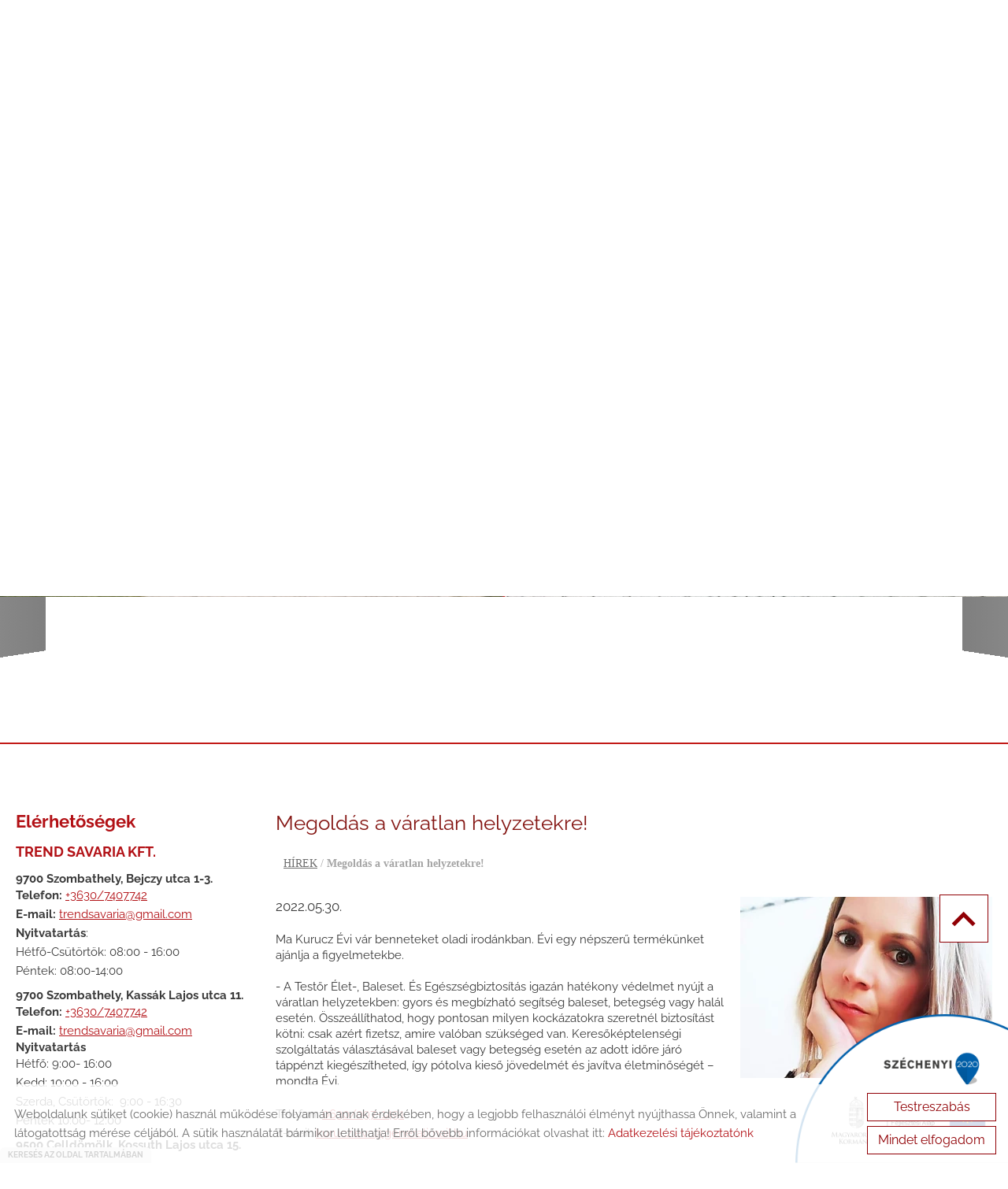

--- FILE ---
content_type: text/css
request_url: https://trendsavaria.hu/css/microsites/11113973/template_colors.css?1758876888
body_size: 12670
content:
/*
** Animation
**/
html body * {
	-webkit-transition: all 0.3s ease;
  	-moz-transition: all 0.3s ease;
  	-o-transition: all 0.3s ease;
  	transition: all 0.3s ease;
}

/*
** content - Weboldal hatterszine
**/
html,
body,
#container-outside {
		background-color: #fff;
	}

/*
** tartalom hatterszine (aloldal)
**/
body div.details {
        background-color: #fff !important;
       
}

/*
** oldalso oszlop szinei
**/
div.list_items_container,
div.list_items_container * {
        color: #3a3a3a;
    }
div.list_items_container a,
div.list_items_container a:hover,
div.list_items_container a *,
div.list_items_container a:hover * {
        color: #b21015;
    }

/*
** headers (h1, h2, h3, ...)
**/
div.details_item h1 {
        color: #841512 !important;
            font-family: "Raleway" !important;
            font-size: 26px !important;
    }
div.content.details div.details_item h2,
div.content.details div.details_item h3 {
        color: #c63129 !important;
            font-family: "Raleway" !important;
            font-size: 22px !important;
       
}
#container div.content.details .mobile_filter h2,
div.content.details div.list_items_container h2 {
        color: #b21015 !important;
            font-family: "Raleway" !important;
            font-size: 22px !important;
       
}
div.content.details div.list_items_container h3 {
        color: #b21015 !important;
            font-family: "Raleway" !important;
            font-size: 18px !important;
       
}

/*
** scrollbar - content
**/
body .iScrollHorizontalScrollbar .iScrollIndicator,
body .iScrollVerticalScrollbar .iScrollIndicator {
        background: none !important;
    background-color: #fff !important;
        
        border-width: 1px !important;
            border-color: #000 !important;
            border-radius: 0px !important;
    }
body .iScrollHorizontalScrollbar {
        height: calc(10px + 1px + 1px) !important;
    }
body .iScrollVerticalScrollbar {
        width: calc(10px + 1px + 1px) !important;
    }
body div#menu .menu_items .menu_item .menu_item_inner {
    padding: 20px calc(10px + 1px + 1px) 20px calc(10px + 1px + 1px) !important;
}

/*
** scrollbar - dropdownmenu
**/
body .menu_items .iScrollVerticalScrollbar .iScrollIndicator {
        background: none !important;
    background-color: #fff !important;
        
        border-width: 1px !important;
            border-color: #000 !important;
            border-radius: 0px !important;
    }
body .menu_items .iScrollVerticalScrollbar {
        width: calc(10px + 1px + 1px) !important;
    }
body div#menu .menu_items .menu_item .menu_item_inner {
    padding: 20px calc(10px + 1px + 1px) 20px calc(10px + 1px + 1px) !important;
}


/*
** lighgallery
**/
.images_more .images_count {
}
body .lg-backdrop {
        background-color: rgba(255, 255, 255, 0.67) !important;
    }
body .lg-sub-html {
    background: none !important;
}
body .lg-toolbar,
body .lg-outer .lg-thumb-outer,
body .lg-outer .lg-toogle-thumb,
body .lg-actions .lg-next,
body .lg-actions .lg-prev {
        background-color: rgba(255, 255, 255, 0.16) !important;
    }
body #lg-counter,
body .lg-icon,
body .lg-icon:before {
        color: #6d6d6d !important;
    }
body .lg-sub-html {
        background-color: rgba(255, 255, 255, 0.16) !important;
            color: #3a3a3a !important;
            font-family: "Verdana" !important;
            font-size: 16px !important;
    }
body .lg-outer .lg-thumb-item {
    border-style: solid !important;
        border-width: 0px !important;
            border-color: rgba(255, 255, 255, 0) !important;
            border-radius: 0px !important;
    }
body .lg-outer .lg-thumb-item:hover,
body .lg-outer .lg-thumb-item.active {
        border-color: rgba(255, 255, 255, 0) !important;
    }

/*
** categories
**/
body div.cats a,
div.cats a:hover {
        background-color: #fff !important;
            color: #a5a5a5 !important;
            font-family: "Fira Sans" !important;
            font-size: 18px !important;
            border-color: rgba(255, 0, 0, 0) !important;
            border-radius: 0px !important;
            border-width: 0px !important;
            margin-bottom: 10px !important;
    }
body div.cats a:hover,
div.cats a.current {
        background-color: #fff !important;
            color: #e2af66 !important;
            border-color: rgba(0, 0, 0, 0) !important;
    }
body div.cats_list a.subcat,
body div.cats_list a.subcat:hover {
        background-color: #fff !important;
            color: #a5a5a5 !important;
            font-family: "Fira Sans" !important;
            font-size: 16px !important;
            border-color: rgba(255, 255, 255, 0) !important;
            border-radius: 0px !important;
            border-width: 0px !important;
            margin-bottom: 10px !important;
    }
body div.cats_list a.subcat:hover,
body div.cats_list a.subcat.current {
        background-color: #fff !important;
            color: #e2af66 !important;
            border-color: rgba(255, 255, 255, 0) !important;
    }

/*
** carte
**/
body div.details_item.carte div.cats_list .cat,
body div.details_item.carte div.cats_list .cat:hover,
body div.details_item.carte div.cats_list .cat.current {
                    font-size: 0px !important;
                border-radius: px !important;
            border-width: px !important;
            margin-bottom: px !important;
    }
body div.details_item.carte div.cats_list .cat:hover,
body div.details_item.carte div.cats_list .cat.current {
            }
body div.details_item.carte div.cats_list a.subcat,
body div.details_item.carte div.cats_list a.subcat:hover,
body div.details_item.carte div.cats_list a.subcat.current {
                    font-size: 0px !important;
                border-radius: px !important;
            border-width: px !important;
    }
body div.details_item.carte div.list_inside h2.title {
                font-size: 0px !important;
    }
body div.details_item.carte div.list_inside div.html,
body div.details_item.carte div.list_inside div.html div {
                font-size: 0px !important;
    }
body div.details_item.carte div.list_inside a.img_border,
body div.details_item.carte div.list_inside a.img_border:hover {
            border-radius: px !important;
            border-width: px !important;
        }
body div.details_item.carte div.list_inside a.img_border:hover {
            border-radius: px !important;
        
}
body .list_basket .color_red {
        
}

/*
** video_gallery_details
**/
body div.details_item.video_gallery_details div.cats_list .cat,
body div.details_item.video_gallery_details div.cats_list .cat:hover,
body div.details_item.video_gallery_details div.cats_list .cat.current {
                            border-radius: px !important;
            border-width: px !important;
            margin-bottom: px !important;
    }
body div.details_item.video_gallery_details div.cats_list .cat span.icon_arrows.icon2-arrow-line-right:before {
    }
body div.details_item.video_gallery_details div.cats_list .cat:hover,
body div.details_item.video_gallery_details div.cats_list .cat.current {
            }
body div.details_item.video_gallery_details div.cats_list .cat:hover span.icon_arrows.icon2-arrow-line-right:before {
    }
body div.details_item.video_gallery_details .video_gallery_title,
body div.details_item.video_gallery_details .video_gallery_title:hover {
            }
body div.details_item.video_gallery_details .video_gallery_item a.border_img img,
body div.details_item.video_gallery_details .video_gallery_item a.border_img img:hover {
    border-style: solid;
            border-radius: px !important;
            border-width: px !important;
    }
body div.details_item.video_gallery_details .video_gallery_item a.border_img img:hover {
            border-radius: px !important;
    }
.video_layer_inner {
    border-style: solid;
            border-radius: px !important;
                border-width: px !important;
    }
.video_layer_inner p {
            }
.video_layer_close {
                border-radius: px !important;
    }

/*
** table_prices
**/
body div.content_outer div.module_7.content {
    }
body div.module_7.content div.header_container h2 {
                    font-size: 0px;
    }
body div.module_7.content div.header_container h2:after {
    }
body div.module_7.content div.desc.short {
        
}
body table.table_prices td.dark {
                    font-size: 0px !important;
        font-weight: bold !important;
}
body table.table_prices td.dark * {
                font-size: 0px !important;
    }
body table.table_prices td.dark span.price_new {
        font-weight: bold !important;
}

/*
** downloads
**/
body div.content_outer div.module_10.content {
    }
body div.module_10.content div.header_container h2 {
                    font-size: 0px;
    }
body div.module_10.content div.header_container h2:after {
    }
body div.module_10.content div.desc.short {
        
}
body div.box_inner.box_downloads {
                border-radius: px !important;
        }
body div.box_inner.box_downloads span.title a,
body div.box_inner.box_downloads span.title a:hover {
                font-size: 0px !important;
    }
body div.box_inner.box_downloads span.title a:hover {
        
}
body div.box_inner.box_downloads .btn,
body div.box_inner.box_downloads .btn:hover {
                    border-radius: px !important;
                    font-size: 0px !important;
    }
body div.box_inner.box_downloads .btn:hover {
             
        border-radius: px !important;
    }
body div.downloads_details div.dflex_fe div.box_33 {
        width: calc(100% / ) !important;
       
}

/*
** tables
**/
body table.table {
        background-color: rgba(255, 255, 255, 0) !important;
        
        border-color: #000 !important;
            border-width: 1px !important;
    }
body table.table th,
body table.table td {
        border-color: #000 !important;
            border-width: 1px !important;
    }
body table.table th {
        background-color: #fff !important;
            color: #e2af66 !important;
            font-family: "Fira Sans" !important;
            font-size: 16px !important;
    }
body table.table td {
        color: #6d6d6d !important;
            font-family: "Verdana" !important;
            font-size: 14px !important;
    }
body table.table_menu td:first-child {
                    font-size: 0px !important;
    }

/*
** menu_weekly
**/


/*
** tabs
**/
body div.tabs {
        padding-right: 1px !important;
    }
body div.tabs span.item {
        background-color: #fff !important;
            color: #e2af66 !important;
            font-family: "Fira Sans" !important;
            font-size: 16px !important;
        
        border-color: #000 !important;
            border-width: 1px !important;
    margin-right: -1px !important;
        border-bottom: none !important;
}
body div.tabs span.item.current {
        background-color: #000 !important;
    }
body div.tabs span.item {
        background-color: #fff !important;
            color: #a5a5a5 !important;
            font-family: "Fira Sans" !important;
            font-size: 16px !important;
        
        border-color: #000 !important;
            border-width: 1px !important;
    margin-right: -1px !important;
        border-bottom: none !important;
}
body div.tabs span.item.current {
        background-color: #fff !important;
            color: #e2af66 !important;
    }
body table#basket-table .del_item,
body table#basket-table .del_item:hover {
        background-color: #6d6d6d !important;
            color: #fff !important;
    }

/*
** gallery
**/
body div.gallery_container {
        background-color: #fff !important;
    }
body div.gallery_inner,
body div.mosaic_inner {
        background-color: #fff !important;
    }
body div.gallery_inner .swiper-slide .swiper-inner {
    background-color: transparent !important;
    border-radius: 0;
}
body div.gallery_inner a.border_img,
body div.details_item div.gallery_cats a.border_img {
            border-radius: 0px !important;
            border-width: 0px !important;
    }
body div.gallery_inner div.gallery_img_title,
body div.details_item div.gallery_cats div.gallery_img_title {
    }
body div.gallery_inner div.gallery_img_title,
body div.gallery_inner div.gallery_title,
body div.details_item div.gallery_cats div.title a.title,
body div.details_item div.gallery_cats div.gallery_img_title {    
            font-family: "Verdana" !important;
            font-size: 14px !important;
    }
#container .grid__item--nav {
    }
#container .grid__item--nav:hover {
    }
#container .grid__item--nav * {
    }
#container .grid__item--nav:hover * {
    }

/*
** gallery - cats
**/
body div.index-dynamics-din3.list_inside.gallery_cats div.cat_title {
    border-style: solid !important;
        background-color: #fff !important;
                border-radius: 0px !important;
            border-width: 0px !important;
    }
body div.index-dynamics-din3.list_inside.gallery_cats div.cat_title a.title,
body div.index-dynamics-din3.list_inside.gallery_cats div.cat_title a.title:hover {
        color: #6d6d6d !important;
            font-family: "Fira Sans" !important;
            font-size: 24px !important;
    }

/*
** module_9 - gallery_block
**/
body div.content_outer div.module_9.content {
    }
body div.module_9.content div.header_container h2 {
                font-family: "Archivo Black";
            font-size: 40px;
    }
body div.module_9.content div.header_container h2:after {
    }
body div.module_9.content .swiper-slide .swiper-inner {
            border-radius: 0px;
    }
body #container div.module_9.content div.title a.title,
body #container div.module_9.content div.title a.title:hover {
            font-family: "Fira Sans";
            font-size: 16px;
    }
body #container div.module_9.content div.title a.title:hover {
    }
body div.module_9.content a.border_img,
body div.module_9.content a.border_img:hover {
        box-shadow: 0 0 5px rgba(0, 0, 0, 0);
    -moz-box-shadow: 0 0 5px rgba(0, 0, 0, 0);
    -webkit-box-shadow: 0 0 5px rgba(0, 0, 0, 0);
    -o-box-shadow: 0 0 5px rgba(0, 0, 0, 0);
                border-width: 0px;
            border-radius: 0px;
    }
body div.module_9.content a.border_img:hover {    
        
}

/*
** module_11 - calendar_block
**/
body div.content_outer div.module_11.content {
    }
body div.module_11.content div.header_container h2 {
                    font-size: 0px;
    }
body div.module_11.content div.header_container h2:after {
    }
body div.module_11.content div.calendar_container .container_swiper {
            border-radius: px;
    }
body #container div.module_11.content div.title a.title,
body #container div.module_11.content div.title a.title:hover {
                font-size: 0px;
    }
body #container div.module_11.content div.title a.title:hover {
    }
body div.swiper-container-calendar .desc,
body div.swiper-container-calendar .desc * {
    color: #6d6d6d !important;
    }
body div.module_11.content a.border_img,
body div.module_11.content a.border_img:hover {
                border-width: px;
            border-radius: px;
    }
body div.module_11.content a.border_img:hover {    
        
}

/*
** calendar - pre_lead
**/
body #container .module_11.content div.pre_lead {
    }
body #container .module_11.content div.pre_lead,
body #container .module_11.content div.pre_lead * {
                font-size: 0px;  
    }

/*
** calendar - calendar
**/
body div.calendar_container div.calendar_nav {
	border-style: solid !important;
	box-sizing: border-box !important;
	        border-width: px !important;
                border-radius: px !important;
    }
body div.calendar_title,
body div.calendar_title *,
body div.calendar_container div.calendar_nav a,
body div.calendar_container div.calendar_nav a:hover {
		        font-size: 0px !important;
    }
body div.calendar_container div.calendar_nav a,
body div.calendar_container div.calendar_nav a:hover {
	font-size: calc(0px + 10px) !important;
}
body div.calendar {
	border-style: solid !important;
	box-sizing: border-box !important;
	overflow: hidden !important;
	    border-width: px !important;
                border-radius: px !important;
    }
body div.calendar table.table_calendar {
	border-collapse: collapse;
}
body div.calendar table.table_calendar th,
body div.calendar table.table_calendar td {
	border-style: solid !important;
	    border-width: px !important;
        }
body div.calendar table.table_calendar th {
	    	        font-size: 0px !important;
    }
body div.calendar table.table_calendar td .calendar_item {
	    	        font-size: 0px !important;
    }
body div.calendar table.table_calendar .disabled .calendar_item {
	    	
}
body div.calendar table.table_calendar .current .calendar_item {
	    }
body div.calendar table.table_calendar .event .calendar_item,
body div.calendar table.table_calendar .event .calendar_item:hover {
	    }
body div.calendar table.table_calendar .event .calendar_item:hover {
	    }

/*
** module_19 - hex_block
**/
body div.content_outer div.module_19.content {
    }
body div.module_19.content div.header_container h2 {
                    font-size: 0px;
    }
body div.module_19.content div.header_container h2:after {
    }
body div.module_19.content .swiper-slide .swiper-inner {
            border-radius: px;
    }
body table.table_hex tr.hex_action td,
body div.module_19.content .swiper-slide .swiper-inner.hex_action {
    }
body #container div.module_19.content div.title a.title,
body #container div.module_19.content div.title a.title:hover {
                font-size: 0px;
    }
body #container div.module_19.content div.title a.title:hover {
    }
body #container div.module_19.content div.lead ul li {
                font-size: 0px;
    }
body div.module_19.content a.border_img,
body div.module_19.content a.border_img:hover {
                border-width: px;
            border-radius: px;
    }
body div.module_19.content a.border_img:hover {    
        
}

/*
** module_20 - carte_food_block
**/
body div.content_outer div.module_20.content {
    }
body div.module_20.content div.header_container h2 {
                    font-size: 0px;
    }
body div.module_20.content div.header_container h2:after {
    }
body div.module_20.content .swiper-slide .swiper-inner {
            border-radius: px;
    }
body #container div.module_20.content div.title a.title,
body #container div.module_20.content div.title a.title:hover {
                font-size: 0px;
    }
body #container div.module_20.content div.title a.title:hover {
    }
body div.module_20.content a.border_img,
body div.module_20.content a.border_img:hover {
                border-width: px;
            border-radius: px;
    }
body div.module_20.content a.border_img:hover {    
        
}

/*
** module_28 - video_gallery_block
**/
body div.content_outer div.module_28.content {
    }
body div.module_28.content div.header_container h2 {
                }
body div.module_28.content div.header_container h2:after {
    }
body div.module_28.content .swiper-slide .swiper-inner {
            border-radius: px;
    }
body #container div.module_28.content div.title a.title,
body #container div.module_28.content div.title a.title:hover {
            }
body #container div.module_28.content div.title a.title:hover {
    }
body div.module_28.content a.border_img,
body div.module_28.content a.border_img:hover {
                border-width: px;
            border-radius: px;
    }
body div.module_28.content a.border_img:hover {
    }

/*
** module_21 - carte_drink_block
**/
body div.content_outer div.module_21.content {
    }
body div.module_21.content div.header_container h2 {
                    font-size: 0px;
    }
body div.module_21.content div.header_container h2:after {
    }
body div.module_21.content .swiper-slide .swiper-inner {
            border-radius: px;
    }
body #container div.module_21.content div.title a.title,
body #container div.module_21.content div.title a.title:hover {
                font-size: 0px;
    }
body #container div.module_21.content div.title a.title:hover {
    }
body div.module_21.content a.border_img,
body div.module_21.content a.border_img:hover {
                border-width: px;
            border-radius: px;
    }
body div.module_21.content a.border_img:hover {    
        
}

/*
** module_22 - menu_weekly_block
**/
body div.content_outer div.module_22.content {
    }
body div.module_22.content div.header_container h2 {
                    font-size: 0px;
    }
body div.module_22.content div.header_container h2:after {
    }
body div.module_22.content .swiper-slide .swiper-inner {
            border-radius: px;
    }
body #container div.module_22.content div.title a.title,
body #container div.module_22.content div.title a.title:hover {
                font-size: 0px;
    }
body #container div.module_22.content div.menu_data ul li {
                font-size: 0px;
       
}

/*
** basket_side
**/
div.layer_basket {
	    background-color: #fff !important;
            border-width: 1px !important;
            border-color: #000 !important;
            border-top-left-radius: 0px !important;
    border-bottom-left-radius: 0px !important;
        margin-right: calc(162px * -1 + 1px * -1 + 1px * -1);
}
html.menu_side.menu_right div.layer_basket {
        border-top-left-radius: 0 !important;
    border-bottom-left-radius: 0 !important;
    border-top-right-radius: 0px !important;
    border-bottom-right-radius: 0px !important;
        margin-left: calc(162px * -1 + 1px * -1 + 1px * -1);
}
body div.layer_basket div.icon_basket span.circle.icon2-basket-line:before {
        color: #000 !important;
    }
body div.layer_basket_data,
body div.layer_basket_data span {
	    color: #6d6d6d !important;
    	    font-family: "Verdana" !important;
            font-size: 14px !important;
    }
body div.layer_basket_data a,
body div.layer_basket_data a:hover {	
	    color: #e2af66 !important;
    }
body div.layer_basket_header,
body div.layer_basket div.icon_basket {
	    background-color: #fff !important;
        
        border-top-left-radius: calc(0px - 1px) !important;
    }
html.menu_side.menu_right div.layer_basket_header,
html.menu_side.menu_right div.layer_basket div.icon_basket {
        border-top-left-radius: 0 !important;
    border-top-right-radius: calc(0px - 1px) !important;
    }
body div.layer_basket_header strong,
body div.layer_basket_header span {
	    color: #e2af66 !important;
            font-family: "Fira Sans" !important;
            font-size: 18px !important;
    }
body div.layer_basket div.icon_basket {
	    border-top-left-radius: 0px !important;
    border-bottom-left-radius: 0px !important;
    left: calc(-60px - 1px);
    }
html.menu_side.menu_right div.layer_basket div.icon_basket {
        border-top-left-radius: 0 !important;
    border-bottom-left-radius: 0 !important;
    border-top-right-radius: 0px !important;
    border-bottom-right-radius: 0px !important;
    right: calc(-60px - 1px);
    }

/*
** tooltip
**/
body .tipsy-inner {
        color: #3a3a3a !important;
            background-color: rgba(255, 255, 255, 0.85) !important;
            border-radius: 0px !important;
            font-family: "Verdana" !important;
            font-size: 14px !important;
    }
.tipsy-arrow {
        border-color: rgba(255, 255, 255, 0.85);
    }
.tipsy-arrow-n {
        border-bottom-color: rgba(255, 255, 255, 0.85);
    }
.tipsy-arrow-s {
        border-top-color: rgba(255, 255, 255, 0.85);
    }
.tipsy-arrow-e {
        border-left-color: rgba(255, 255, 255, 0.85);
    }
.tipsy-arrow-w {
        border-right-color: rgba(255, 255, 255, 0.85);
    }

/*
** parameters
**/
body div.details_list .details_list_item_inner {
        background-color: rgba(255, 255, 255, 0) !important;
        
}
body div.details_list .details_list_item_inner,
body div.details_list .details_list_item_inner * {
        color: #e50c1d !important;
            font-family: "Verdana" !important;
            font-size: 14px !important;
    }

/*
** form
**/
form.form div.form_input input,
input.basket_count,
form.form div.form_textarea textarea,
#container .select2-container .select2-selection,
#container form.form_search input.textbox {
		background-color: #fff !important;
		    border-color: #000 !important;
            border-radius: 0px !important;
            border-width: 0px !important;
            color: #000 !important;
            font-family: "Raleway" !important;
            font-size: 14px !important;
    }
body #container .select2-container .select2-selection--single .select2-selection__rendered {
	    color: #000 !important;
            font-family: "Raleway" !important;
            font-size: 14px !important;
    }
/*body #container div.content.details .select2-container.select2-container--open .select2-selection__rendered {
        color: #000 !important;
            }*/
form.form div.form_row.error div.form_input span.error,
form.form div.form_row.error div.form_textarea span.error,
body #container .select2-container--default .select2-selection--single .select2-selection__arrow {
	    border-top-right-radius: 0px !important;
    border-bottom-right-radius: 0px !important;
    }
form.form div.form_row.error div.error_container span.error {
	    border-radius: 0px !important;
    }
form.form div.form_input input:focus,
input.basket_count:focus,
form.form div.form_textarea textarea:focus,
/*body #container div.content.details .select2-container.select2-container--open .select2-selection,*/
#container form.form_search input.textbox:focus {
		background-color: #fff !important;
		    border-color: #000 !important;
            border-radius: 0px !important;
            color: #000 !important;
        
}
body #container div.content.details .select2-container.select2-container--open .select2-selection {
	    border-radius: 0px !important;
    }
form.form div.form_row.error:focus-within div.error_container span.error {
	    border-radius: 0px !important;
    }
form.form div.form_row.error:focus-within div.form_input span.error,
form.form div.form_row.error:focus-within div.form_textarea span.error,
body #container .select2-container--default.select2-container--open .select2-selection--single .select2-selection__arrow {
	    border-top-right-radius: 0px !important;
    border-bottom-right-radius: 0px !important;
    }
form.form label,
.enhanced form.form .label-text {
		color: #000000 !important;
			font-family: "Raleway" !important;
		    font-size: 14px !important;
    }

/*
** form_inside
**/
div.content.details form.form div.form_input input,
div.content.details input.basket_count,
div.content.details form.form div.form_textarea textarea,
#container div.content.details .select2-container .select2-selection,
#container div.content.details form.form_search input.textbox,
body .select2-search input,
body .select2-search input:focus {
		background-color: #fff !important;
		    border-color: #000 !important;
            border-radius: 0px !important;
            border-width: 0px !important;
            color: #797878 !important;
            font-family: "Raleway" !important;
            font-size: 15px !important;
    }
.ql-toolbar.ql-snow,
.ql-container.ql-snow {
        border-color: #000 !important;
    }
body #container .select2-container .select2-selection--single .select2-selection__rendered {
	    color: #797878 !important;
            font-family: "Raleway" !important;
            font-size: 15px !important;
        
}
/*body #container div.content.details .select2-container.select2-container--open .select2-selection__rendered {
	    color: #000 !important;
            }*/
form.form div.form_row.error div.form_input span.error,
form.form div.form_row.error div.form_textarea span.error,
body #container .select2-container--default .select2-selection--single .select2-selection__arrow {
	    border-top-right-radius: 0px !important;
    border-bottom-right-radius: 0px !important;
    }
form.form div.form_row.error div.error_container span.error {
	    border-radius: 0px !important;
    }
form.form div.form_row.error:focus-within div.error_container span.error {
	    border-radius: 0px !important;
    }
form.form div.form_row.error:focus-within div.form_input span.error,
form.form div.form_row.error:focus-within div.form_textarea span.error,
body #container .select2-container--default.select2-container--open .select2-selection--single .select2-selection__arrow {
	    border-top-right-radius: 0px !important;
    border-bottom-right-radius: 0px !important;
    }
div.content.details form.form div.form_input input:focus,
input.basket_count:focus,
div.content.details form.form div.form_textarea textarea:focus,
/*body #container div.content.details .select2-container.select2-container--open .select2-selection,*/
#container div.content.details form.form_search input.textbox:focus {
		background-color: #fff !important;
		    border-color: #c21a17 !important;
            border-radius: 0px !important;
            color: #000 !important;
        
}
body #container div.content.details .select2-container.select2-container--open .select2-selection {
	    border-color: #c21a17 !important;
            border-radius: 0px !important;
    }
div.content.details form.form label,
.enhanced div.content.details form.form .label-text {
		color: #841512 !important;
			font-family: "Raleway" !important;
		    font-size: 15px !important;
    }
body #container .select2-container--default .select2-selection--single .select2-selection__arrow {
	    border-top-right-radius: 0px !important;
    border-bottom-right-radius: 0px !important;
    }
body #container .select2-container--default.select2-container--open .select2-selection--single .select2-selection__arrow {
	    border-top-right-radius: 0px !important;
    border-bottom-right-radius: 0px !important;
    }

/*
** error_list
*/
div.error_list {
		background-color: #a5a5a5 !important;
		    border-color: #000 !important;
            border-radius: 0px !important;
            border-width: 1px !important;
    padding: 20px 20px 15px 20px;
    }
div.error_list,
div.error_list * {
		color: #fff !important;
	}
div.error_list li {
		font-family: "Verdana" !important;
		    font-size: 14px !important;
    }

/*
** error sign
**/
#container form.form div.form_row.error span.error,
form.form div.form_inner.error span.error,
body #container .form_row.error .select2-container--default .select2-selection--single .select2-selection__arrow {
        background-color: #000 !important;
    }
body #container form.form div.form_row.error div.form_input input,
body #container form.form div.form_row.error div.form_textarea textarea,
body #container form.form div.form_row.error .select2-container .select2-selection {
        border-color: #000 !important;
       
}
body #container form.form div.error_container span.error_text {
        color: #000 !important;
       
}
form.form div.form_row.error span.error,
form.form div.form_inner.error span.error {
	    color: #e2af66 !important;
       	
}

/*
** contact_container
*/
div.contact_container {
	border: solid !important;
    	background-color: #f16149 !important;
		    border-color: rgba(255, 255, 255, 0) !important;
            border-radius: 0px !important;
            border-width: 0px !important;
    padding: 20px;
    }
/*div.contact_container form.form {
	    margin: 0 auto;
}*/

/*
** select
**/
body #container .select2-container--default .select2-selection--single .select2-selection__arrow {
		background-color: #b21015 !important;
		
}
body #container .select2-container--default .select2-selection--single .select2-selection__arrow:before {
		color: #fff !important;
			font-size: 14px !important;
	}
body .select2-dropdown {
	border: solid !important;
		background-color: #fff !important;
		    border-color: #000 !important;
            border-radius: 0px !important;
            border-width: 0px !important;
    
    	background-color: #fff !important;
		    border-color: #000 !important;
            border-radius: 0px !important;
        
		background-color: #fff !important;
		    border-color: #000 !important;
            border-radius: 0px !important;
            border-width: 0px !important;
    
    	background-color: #fff !important;
		    border-color: #c21a17 !important;
            border-radius: 0px !important;
        }
body .select2-results__option {
	    color: #797878 !important;
            font-family: "Raleway" !important;
            font-size: 15px !important;
    
        color: #000 !important;
            }
.select2-container--default .select2-results__option--highlighted[aria-selected] {
		background-color: #b21015 !important;
			color: #fff !important;
	}
.select2-container--default .select2-results__option[aria-selected=true] {
		background-color: #b21015 !important;
			color: #fff !important;
		
}

/*
** checkbox, radio
**/
body .checkbox .label-text .icon-check,
body .enhanced .radiobutton .label-text:after,
body .enhanced .radiobutton .label-text:before {
	border-width: 2px !important;
		background-color: #fff !important;
	border-color: #fff !important;
	}
body .checkbox.checked .label-text .icon-check {
	    background-color: #fff !important;
    border-color: #fff !important;
    }
body.enhanced .checkbox.checked .icon-check:before {
        border-color: #b21015 !important;
        
}
body .radiobutton.checked .label-text:after {
	    border-color: #fff !important;
    }

/*
** checkbox, radio - inside
**/
body.enhanced div.content.details .checkbox .label-text .icon-check,
body.enhanced div.content.details .radiobutton .label-text:after,
body.enhanced div.content.details .radiobutton .label-text:before {
	border-width: 2px !important;
		background-color: #fff !important;
	border-color: #c21a17 !important;
	}
body.enhanced div.content.details .checkbox.checked .label-text .icon-check,
body.enhanced div.content.details .radiobutton.checked .label-text:before {
	    background-color: #c21a17 !important;
    border-color: #c21a17 !important;
            color: #fff !important;
    }
body.enhanced div.content.details .checkbox.checked .icon-check:before {
        border-color: #fff !important;
        
}
body.enhanced div.content.details .radiobutton.checked .label-text:after {
	    border-color: #c21a17 !important;
            background-color: #fff !important;
        
}

/*
** form_order - info box
**/
#container div.warning,
#container div.bottom_buttons {    
        background-color: #fff !important;
            border-color: #000 !important;
            border-radius: 0px !important;
            border-width: 1px !important;
    }
#container div.warning,
#container div.warning * {
        color: #000 !important;
            font-family: "Verdana" !important;
            font-size: 14px !important;
    }    

/*
** search
**/
body div#search-container {
        background-color: #e9e9e9 !important;
    }
body div#tab {
        background-color: #e9e9e9 !important;
            color: #000 !important;
       
}
body div#search-container input {
        background-color: #fff !important;
            color: #3a3a3a !important;
       
        border-radius: 0px !important;
            font-family: "Poppins" !important;
            font-size: 14px !important;
    }
body div#search-container input:focus {
        background-color: #fff !important;
            color: #6d6d6d !important;
       
        border-radius: 0px !important;
        
}
body div#search-container button {
        background-color: #fff !important;
            color: #c21a17 !important;
       
        border-radius: 0px !important;
        
}
body div#search-container button:hover {
        background-color: #c21a17 !important;
            color: #fff !important;
       
        border-radius: 0px !important;
        
}

/*
** content - Weboldal szovegszine
**/
/*
p,
.lead,
.desc,
p *
*/
html, body, form, fieldset, h1, h2, h3, h4, h5, h6, p, pre, samp, span, blockquote, ul, li, ol, dl, dd, dt, address, div, abbr, dfn, acronym, input, select, textarea {
		color: #3a3a3a;
			line-height: 24px;
			font-family: "Raleway";
			font-size: 15px;	
	}
h1, h2, h3, h4, h5, h6 {
    line-height: normal;
}
a,
a:hover {
        color: #b21015;
    }

/*
** pre_lead
**/
body div.pre_lead {
        background-color: rgba(255, 255, 255, 0);
    }
body div.pre_lead,
body div.pre_lead * {
        color: #e2af66;
            font-family: "Fira Sans";
            font-size: 24px;  
        } 

/*
** content - leftside
**/
#container div.list_items_container {
        background-color: #fff !important;
    }

/*
** breadcrumbs
**/
body div.breadcrumbs {
	    background-color: rgba(255, 255, 255, 0) !important;
        
}
body div.breadcrumbs,
body div.breadcrumbs strong {
    	color: #a5a5a5;
			font-family: "Verdana";
			font-size: 14px;	
	}
body div.breadcrumbs a,
body div.breadcrumbs a:hover {
		color: #6d6d6d;
			font-family: "Verdana";
			font-size: 14px;	
	}
body div.breadcrumbs a:hover {
		color: #e50c1d;
	}

/*
** filter
**/
#container .mobile_filter {
        background-color: #fff !important;
    }
#container div.content.details .mobile_filter h2 {
        color: #a5a5a5 !important;
            font-family: "Fira Sans" !important;
            font-size: 18px !important;
       
}

/*
** menu - Menu
**/
div#menu {
		background-color: #fff;
	}
div#menu div.menu_container_inner_container {
        background-color: #fff !important;
       
}
div#menu .menu_item {
		background-color: #fff;
		
}
div#menu .menu_item:hover,
div#menu .menu_item.current {
		background-color: #b21015;
	}
div#menu .menu_item .menu_item_inner,
div#menu .menu_item .menu_items .menu_item_inner {
		color: #b21015;
			font-family: "Raleway";
			font-size: 18px;
	}
.menu_mobile div#menu .menu_item .menu_item_inner,
#container-left div#menu .menu_item .menu_item_inner {
        font-size: 18px !important;
    }
div#menu.menu_container.scale .menu_item .menu_item_inner,
div#menu .menu_item .menu_items .menu_item_inner {
    font-size: calc(18px - 30%)!important;
}
div#menu .menu_item span.menu_item_inner span.icon2-menu-more {
        color: #b21015;
    }
div#menu .menu_item:hover .menu_item_inner,
div#menu .menu_item.current .menu_item_inner,
div#menu .menu_item .menu_items .menu_item:hover .menu_item_inner,
div#menu .menu_item .menu_items .menu_item.current .menu_item_inner,
div#menu .menu_item:hover span.menu_item_inner span.icon2-menu-more {
		color: #fff;
	}
@media only screen and (max-width: 1400px) {
    div#menu .menu_item .menu_item_inner,
    div#menu .menu_item .menu_items .menu_item_inner {
                font-size: calc(18px - 20%);
            }
    .menu_mobile div#menu .menu_item .menu_item_inner,
    #container-left div#menu .menu_item .menu_item_inner {
                font-size: calc(18px - 15%) !important;
            }
}
@media only screen and (max-width: 1200px) {
    div#menu .menu_item .menu_item_inner,
    div#menu .menu_item .menu_items .menu_item_inner {
                font-size: calc(18px - 30%);
            }
}
@media only screen and (max-width: 1100px) {
    div#menu .menu_item .menu_item_inner,
    div#menu .menu_item .menu_items .menu_item_inner {
                font-size: calc(18px - 40%);
            }
}
@media only screen and (max-width: 1000px) {
    div#menu .menu_item .menu_item_inner,
    div#menu .menu_item .menu_items .menu_item_inner {
                font-size: calc(18px - 50%);
            }
}

/*
** menu - down / mobile menü
**/
div#menu div.menu_items {
        background-color: #fff !important;
    }
div#menu div.menu_items .menu_item {
        background-color: #fff !important;
     
}
div#menu div.menu_items .menu_item:hover,
div#menu div.menu_items .menu_item.current {
        background-color: #b21015 !important;
    }
div#menu .menu_item .menu_items .menu_item_inner {
        color: #b21015 !important;
            font-family: "Raleway" !important;
            font-size: 16px !important;
    }
div#menu .menu_item .menu_items .menu_item:hover .menu_item_inner,
div#menu .menu_item .menu_items .menu_item.current .menu_item_inner {
        color: #fff !important;
    }
div#menu div.menu_items a {
        border-color: #b21015 !important;
    }

/*
** header - fejlec
**/
div#header {
        background-color: #fff;
    }

/*
** menu close - mobile
**/
@media only screen and (max-width: 1200px) {
    html.menu_side body div#header {
                background-color: #fff !important;
            }
    html.menu_side body .menu_mobile {
                background-color: #b21015 !important;
                        color: #b21015 !important;
            }
    html.menu_side body span.close {
                background-color: #b21015 !important;
                        color: #fff !important;
            }
    html.menu_side div.content div.header_container h2,
    html.menu_side div.menu_dynamics h2 {
                font-size: calc(40px / 1.5) !important;
            }
}
@media only screen and (max-width: 800px) {
    body div#header {
                background-color: #fff !important;
            }
    body span.icon_menu_mobile {
                color: #b21015 !important;
           
    }
    body div.menu_mobile_header span.close {
                background-color: #b21015 !important;
           
                color: #fff !important;
           
    }
    div.content div.header_container h2,
    div.menu_dynamics h2 {
                font-size: calc(40px / 1.5) !important;
            }
}    

/*
** title - titulus
**/
a.logo_txt strong,
a.logo_txt:hover strong {
		color: #c21a17;
	        font-family: "Raleway" !important;
            font-size: 30px !important;
            margin-bottom: px !important;
    }

@media only screen and (max-width: 767px) {
    a.logo_txt strong,
    a.logo_txt:hover strong {
                font-size: calc(30px * 0.7) !important;
            }
}

/*
** title - alcim
**/
a.logo_txt,
a.logo_txt:hover {
		color: #e50c1d;
	        font-family: "Raleway" !important;
            font-size: 22px !important;
    }

/*
** headerimage - fejleckepen levo tartalom hatterszine
**/
div.swiper_logo {
		background-color: rgba(255, 255, 255, 0.2);
	}

/*
** headerimage - fejleckepen levo szoveg cimenek szine
**/
.main_text h2 {
		color: #b21015;
	}

/*
** headerimage - fejleckepen levo szoveg szine
**/
.main_text p {
		color: #000;
	}

/*
** headerimage_cover_bgcolor
**/
div.headerimage_cover_bgcolor {
		background-color: rgba(255, 255, 255, 0) !important;
	}

/*
** lang_login - nyelvvalasztas es bejelentkezes mogotti sav
**/
div.lang-container,
body div.menu_mobile_header,
body div.menu_mobile_header div.lang-container {
		background-color: #e2af66 !important;	
	}
div.lang-container *,
body div.menu_mobile_header div.lang-container * {
		color: #fff !important;	
	}

/*
** buttons
**/
.btn,
input.btn,
button.btn,
#container .btn,
.btn:hover,
#container .btn:hover {
		background-color: #fff;	
			color: #900005;
			border-color: #900005;
			border-radius: 0px;
			border-width: 1px;
			font-family: "Raleway";
			font-size: 16px;
	}
body .cookieinfo-close,
body .cookieinfo-close:hover,
body .cookieinfo-custom,
body .cookieinfo-custom:hover,
body .swal2-popup .swal2-styled.swal2-confirm,
body .swal2-popup .swal2-styled.swal2-confirm:hover,
body .swal2-popup .swal2-styled.swal2-cancel,
body .swal2-popup .swal2-styled.swal2-cancel:hover {
    border-style: solid;
        background-color: #fff !important; 
            color: #900005 !important;
            border-color: #900005 !important;
            border-radius: 0px !important;
            border-width: 1px !important;
            font-family: "Raleway" !important;
            font-size: 16px !important;
    }

.btn:hover,
#container .btn:hover {
		background-color: #900005;	
			color: #fff;
			border-color: #900005;
		
		border-radius: 0px;
	}
body .cookieinfo-close:hover,
body .cookieinfo-custom:hover,
body .swal2-popup .swal2-styled.swal2-confirm:hover,
body .swal2-popup .swal2-styled.swal2-cancel:hover {
        background-color: #900005 !important;
            color: #fff !important;
            border-color: #900005 !important;
     
        border-radius: 0px !important;
    }

/*
** cookie sav
**/
body .cookieinfo {
        background-color: rgba(255, 255, 255, 0.83) !important;
            color: #6d6d6d !important;
            font-family: "Verdana" !important;
            font-size: 14px !important;
    }
body .cookieinfo span {
        color: #6d6d6d !important;
    }
body .cookieinfo a,
body .cookieinfo a:hover {
        color: #b21015 !important;
    }
body .cookieinfo-close,
body .cookieinfo-close:hover,
body .cookieinfo-custom,
body .cookieinfo-custom:hover {
                font-family: "Raleway" !important;
            font-size: 16px !important;
                border-radius: 0px !important;
        }
body .cookieinfo-custom:hover {
            
            border-radius: 0px !important;
    }

/*
** btn_more
**/
.btn.btn_more,
input.btn.btn_more,
button.btn.btn_more,
#container .btn.btn_more,
.btn.btn_more:hover,
#container .btn.btn_more:hover {    
		background-color: #fff;	
			color: #900005;
			border-color: #900005;
			border-radius: 0px;
			border-width: 1px;
			font-family: "Raleway";
			font-size: 16px;
	}
.btn.btn_more:hover,
#container .btn.btn_more:hover {
		background-color: #900005;	
			color: #fff;
			border-color: #900005;
		
		border-radius: 0px;
	}
#container .btn.btn_more span,
#container .btn.btn_more:hover span {
        color: #900005;
            font-family: "Raleway";
            font-size: 16px;
    }
#container .btn.btn_more:hover span {
        color: #fff;
    }

/*
** btn_more - module_7
**/
body #container .module_7.content .btn.btn_more,
body #container .module_7.content .btn.btn_more:hover {
                    border-radius: px;
            border-width: px;
                font-size: 0px;
    }
body #container .module_7.content .btn.btn_more:hover {
             
        border-radius: px;
    }

/*
** btn_more - module_9
**/
body #container .module_9.content .btn.btn_more,
body #container .module_9.content .btn.btn_more:hover {
                    border-radius: 0px;
            border-width: 1px;
            font-family: "Fira Sans";
            font-size: 16px;
    }
body #container .module_9.content .btn.btn_more *,
body #container .module_9.content .btn.btn_more:hover * {
    }
body #container .module_9.content .btn.btn_more:hover {
             
        border-radius: 0px;
    }
body #container .module_9.content .btn.btn_more:hover * {
    }

/*
** gallery - pre_lead
**/
body #container .module_9.content div.pre_lead {
    }
body #container .module_9.content div.pre_lead,
body #container .module_9.content div.pre_lead * {
            font-family: "Fira Sans";
            font-size: 24px;  
       
} 

/*
** btn_more - module_10
**/
body #container .module_10.content .btn.btn_more,
body #container .module_10.content .btn.btn_more:hover {
                    border-radius: px;
            border-width: px;
                font-size: 0px;
    }
body #container .module_10.content .btn.btn_more:hover {
             
        border-radius: px;
    }

/*
** details_button - module_11
**/
body #container .module_11.content .btn,
body #container .module_11.content .btn:hover {
                    border-radius: px;
            border-width: px;
                font-size: 0px !important;
    }
body #container .module_11.content .btn:hover {
             
        border-radius: px;
    }

/*
** btn_more - module_11
**/
body #container .module_11.content .btn.btn_more,
body #container .module_11.content .btn.btn_more:hover {
                    border-radius: px;
            border-width: px;
                font-size: 0px !important;
    }
body #container .module_11.content .btn.btn_more:hover {
             
        border-radius: px;
    }

/*
** details_button - module_19
**/
body #container .module_19.content .btn,
body #container .module_19.content .btn:hover {
                    border-radius: px;
            border-width: px;
                font-size: 0px !important;
    }
body #container .module_19.content .btn:hover {
             
        border-radius: px;
    }

/*
** btn_more - module_19
**/
body #container .module_19.content .btn.btn_more,
body #container .module_19.content .btn.btn_more:hover {
                    border-radius: px;
            border-width: px;
                font-size: 0px;
    }
body #container .module_19.content .btn.btn_more:hover {
             
        border-radius: px;
    }

/*
** hex - pre_lead
**/
body #container .module_19.content div.pre_lead {
    }
body #container .module_19.content div.pre_lead,
body #container .module_19.content div.pre_lead * {
                font-size: 0px;  
       
}

/*
** btn_more - module_20
**/
body #container .module_20.content .btn.btn_more,
body #container .module_20.content .btn.btn_more:hover {
                    border-radius: px;
            border-width: px;
                font-size: 0px;
    }
body #container .module_20.content .btn.btn_more:hover {
             
        border-radius: px;
    }

/*
** btn_more - module_28
**/
body #container .module_28.content .btn.btn_more,
body #container .module_28.content .btn.btn_more:hover {
                    border-radius: px;
            border-width: px;
            }
body #container .module_28.content .btn.btn_more:hover {
                    border-radius: px;
    }

/*
** carte_food - pre_lead
**/
body #container .module_20.content div.pre_lead {
    }
body #container .module_20.content div.pre_lead,
body #container .module_20.content div.pre_lead * {
                font-size: 0px;  
       
}

/*
** video_gallery - pre_lead
**/
body #container .module_28.content div.pre_lead {
    }
body #container .module_28.content div.pre_lead,
body #container .module_28.content div.pre_lead * {
            }

/*
** btn_more - module_21
**/
body #container .module_21.content .btn.btn_more,
body #container .module_21.content .btn.btn_more:hover {
                    border-radius: px;
            border-width: px;
                font-size: 0px;
    }
body #container .module_21.content .btn.btn_more:hover {
             
        border-radius: px;
    }

/*
** carte_drink - pre_lead
**/
body #container .module_21.content div.pre_lead {
    }
body #container .module_21.content div.pre_lead,
body #container .module_21.content div.pre_lead * {
                font-size: 0px;  
       
}


/*
** NINCS ---- details_button - module_22
*
body #container .module_22.content .btn,
body #container .module_22.content .btn:hover {
                            }
body #container .module_22.content .btn:hover {
             
    }
*/

/*
** btn_more - module_22
**/
body #container .module_22.content .btn.btn_more,
body #container .module_22.content .btn.btn_more:hover {
                    border-radius: px;
            border-width: px;
                font-size: 0px;
    }
body #container .module_22.content .btn.btn_more:hover {
             
        border-radius: px;
    }

/*
** menu_weekly - pre_lead
**/
body #container .module_22.content div.pre_lead {
    }
body #container .module_22.content div.pre_lead,
body #container .module_22.content div.pre_lead * {
                font-size: 0px;  
       
}

/*
** buttons form - inside
**/
div.content.details .form_container .btn,
div.content.details .form_container input.btn,
div.content.details .form_container button.btn,
#container div.content.details .form_container .btn,
div.content.details .form_container .btn:hover,
#container div.content.details .form_container .btn:hover {
					border-radius: 0px;
			border-width: 1px;
			font-family: "Raleway";
			font-size: 16px;
	}

div.content.details .form_container .btn:hover,
#container div.content.details .form_container .btn:hover {
				
		border-radius: 0px;
	}

/*
** buttons bgcolor
**/
body .list_basket {
        background-color: rgba(255, 255, 255, 0);
    }

/*
** popup
**/
body .swal2-container.swal2-shown {
	z-index: 2999999 !important;
		background-color: rgba(255, 255, 255, 0.5) !important;
	}
body .swal2-popup,
div.contact_row.row_scrollable div.lead {
	border: solid !important;
		background-color: #fff !important;
			border-color: #c21a17 !important;
			border-radius: 0px !important;
			border-width: 1px !important;
	}
body .swal2-popup .swal2-content,
body .swal2-popup .swal2-content p,
body #swal2-content,
body #swal2-content *,
div.contact_row.row_scrollable div.lead,
div.contact_row.row_scrollable div.lead p {
		color: #303030;
			font-family: "Raleway";
			font-size: 15px;
	}
body .swal2-popup .swal2-title {
			font-family: "Raleway" !important;
			font-size: 18px !important;
		
}
/*
** extra
**/
div.contact_row.row_scrollable div.lead {	
				border-radius: px !important;
			border-width: px !important;
	}
div.contact_row.row_scrollable div.lead,
div.contact_row.row_scrollable div.lead p {
				font-size: 0px !important;
	}
/*
** popup - button
**/
body .swal2-popup .swal2-styled.swal2-confirm,
body .swal2-popup .swal2-styled.swal2-confirm:hover {
					border-radius: 0px !important;
			border-width: 1px !important;
			font-family: "Raleway" !important;
			font-size: 16px !important;
	}
body .swal2-popup .swal2-styled.swal2-confirm:hover {
				
		border-radius: 0px !important;
	}
body .swal2-popup .swal2-styled.swal2-cancel,
body .swal2-popup .swal2-styled.swal2-cancel:hover {
			
		border-radius: 0px !important;
			border-width: 1px !important;
			font-family: "Raleway" !important;
			font-size: 16px !important;
	}
body .swal2-popup .swal2-styled.swal2-cancel:hover {
			
	
		border-radius: 0px !important;
	}

/*
** contact
**/
body #container div.content_outer div#index-contact.content {
	}
body #container div#index-contact.content div.header_container h2 {
					font-size: 0px;
	}
body #container div#index-contact.content div.contact_row h2,
body #container div#index-contact.content h3 {
				font-size: 0px !important;
	}
/*
body #container div#index-contact.content div.contact_row h2,
body #container div#index-contact.content h3 {
		}
*/
body #container div.menu_contact,
body #container div.menu_contact *:not(.btn) {
    }
body #container div.menu_contact a:not(.btn),
body #container div.menu_contact a:not(.btn):hover,
body #container div.menu_contact a:not(.btn) *,
body #container div.menu_contact a:not(.btn):hover * {
    }

/*
** contact - pre_lead
**/
body #container div#index-contact.content div.pre_lead {
    }
body #container div#index-contact.content div.pre_lead,
body #container div#index-contact.content div.pre_lead * {
                font-size: 0px;  
       
}

/*
** contact_buttons
**/
#index-contact .btn,
#index-contact input.btn,
#index-contact button.btn,
#container #index-contact .btn,
#index-contact .btn:hover,
#container #index-contact .btn:hover,
body #container div.iframe_container .btn_routing .btn,
body #container div.iframe_container .btn_routing .btn:hover {
					border-radius: px;
			border-width: px;
				font-size: 0px;
	}
#index-contact .btn:hover,
#container #index-contact .btn:hover,
body #container div.iframe_container .btn_routing .btn:hover {
				
		border-radius: px;
	}

/*
** map_buttons
**/
body #container div.iframe_container .btn_routing .btn,
body #container div.iframe_container .btn_routing .btn:hover {
					border-radius: px !important;
			border-width: px !important;
				font-size: 0px !important;
	}
body #container div.iframe_container .btn_routing .btn:hover {
				
		border-radius: px !important;
	}

/*
** block - fooldali blokkok
**/
body div.content_outer div.content {
		background-color: #fff !important;
	}
div.content div.header_container h2,
div.menu_dynamics h2 {
		background-color: rgba(255, 255, 255, 0);
			color: #900005 !important;
			font-family: "Archivo Black";
			font-size: 40px;
	}
div.content div.header_container h2:after {
        color: rgba(255, 255, 255, 0) !important;
    }
.swiper-slide .swiper-inner {
		background-color: rgba(255, 255, 255, 0);
		
		border-style: solid !important;
    border-color: #000;
            border-radius: 0px;
            border-width: 1px;
    
}
#container div.title a.title,
#container div.title a.title:hover {
		color: #b21015 !important;
			font-family: "Raleway";
			font-size: 17px;
	}
#container div.title a.title:hover {
		color: #e50c1d !important;
	}
body p.lead,
body p.lead * {
		color: #6d6d6d !important;
			line-height: 24px !important;
			font-family: "Raleway";
			font-size: 15px;
	}
div.html,
div.html * {
            line-height: 24px;
        }
strong.price {
		background-color: #6d6d6d !important;
		
}
strong.price,
strong.price span.color_offer {
        color: #fff !important;
            font-family: "Verdana" !important;
            font-size: 16px !important;
    }
strong.price span.color_offer {
        color: #e2af66 !important;
            font-family: "Verdana" !important;
            font-size: 16px !important;
    }
a.border_img span.date {
		background-color: rgba(58, 58, 58, 0.5);
			color: #fff;
			font-family: "Raleway";
			font-size: 14px;
	}
a.border_img,
a.border_img:hover {
	    box-shadow: 0 0 5px rgba(255, 255, 255, 0);
    -moz-box-shadow: 0 0 5px rgba(255, 255, 255, 0);
    -webkit-box-shadow: 0 0 5px rgba(255, 255, 255, 0);
    -o-box-shadow: 0 0 5px rgba(255, 255, 255, 0);
            border-color: rgba(255, 255, 255, 0);
            border-width: 0px;
    }
a.border_img:hover {	
        border-color: rgba(255, 255, 255, 0);
        
}

/*
** block - fooldali terkep
**/
body div.content_outer div.map_bgcolor {
	}
body #container div#index-contact.content div.map_bgcolor div.header_container h2 {
					font-size: 0px;
	}

/*
** block - border
**/
body div.content.clip:before,
body div.content.clip:after,
body div.swiper_header.clip:before,
body div.swiper_header.clip:after {
    }
body div.swiper_header.clip:before,
body div.swiper_header.clip:after {
        background-color: #c21a17 !important;
    }
body div.content.clip:before,
body div.content.clip:after,
body div.swiper_header.clip:after  {    
    height: calc(100px + 0px);    
}
body div.content.clip  {
    padding-top: calc(110px + 0px) !important;
    padding-bottom: calc(110px + 0px) !important;
}
body.sep_v_down div.content.clip  {
    padding-top: calc(140px + 0px) !important;
    padding-bottom: calc(60px + 0px) !important;
}
body.sep_v_down #container div.content_outer:last-child div.content.clip {
    padding-top: calc(140px + 0px) !important;
}
body div.swiper_header.clip:after  {
    height: calc(100px + 2px);
}
body.sep_none div.content.clip:before,
body.sep_none div.content.clip:after,
body.sep_horizontal div.content.clip:before,
body.sep_horizontal div.content.clip:after,
body div.swiper_header.clip:before,
body.sep_none div.swiper_header.clip:after,
body.sep_horizontal div.swiper_header.clip:after,
body div.content_outer:last-child div.content.clip:after,
body.details div.content.details.clip:after,
body.headerimage_main_disabled.main div.content_outer:first-child div.content.clip:before,
body.headerimage_disabled.details div.content.details.clip:before {
    height: 0px;
}
body.sep_none div.content.clip,
body.sep_none div.content.clip,
body.sep_horizontal div.content.clip,
body.sep_horizontal div.content.clip,
body div.content_outer:last-child div.content.clip,
body.details div.content.details.clip,
body.headerimage_main_disabled.main div.content_outer:first-child div.content.clip,
body.headerimage_disabled.details div.content.details.clip {
    padding-top: calc(30px + 0px) !important;
    padding-bottom: calc(30px + 0px) !important;
}
body div.swiper_header.clip:before,
body.sep_horizontal div.swiper_header.clip:after {
    height: 2px;
}
div.swiper_logo {
    top: 2px !important;
    bottom: 2px !important;
}
body.sep_round_all div.content.clip,
body.sep_round_two div.content.clip {
    border-style: solid;

        border-top-width: 0px;
    border-bottom-width: 0px;
    
        
    border-left-width: 0;
    border-right-width: 0;

    padding: 0 !important;    
}
#index-contact .contact_details {
    padding-bottom: calc(30px + 0px) !important;
}
body.sep_horizontal #container #index-contact .box_50.map {
    margin-bottom: 0px !important;
}
/*body #container div.map_outer div.content.clip {
    padding-bottom: 0px !important;
}*/
body.sep_round_all div.swiper_header.clip,
body.sep_round_two div.swiper_header.clip {
    border-bottom-style: solid;

        border-bottom-width: 0px;
    
        
}
body.sep_round_all div.swiper_header.clip,
body.sep_round_two div.swiper_header.clip {
    border-bottom: 2px solid #c21a17;   
}
body div.content.clip div.content_inner:before,
body div.content.clip div.content_inner:after,
body div.swiper_header.clip div.swiper-wrapper:before,
body div.swiper_header.clip div.swiper-wrapper:after,
body div.details_item:before,
body div.details_item:after {
        background-color: rgba(255, 255, 255, 0) !important;
            width: 0px;
    }
body div.content.clip div.content_inner,
body div.details_item {
    padding-left: 0px !important;
    padding-right: 0px !important;
}
body div.swiper_header.clip div.swiper-wrapper:before,
body div.swiper_header.clip div.swiper-wrapper:after {
        background-color: rgba(255, 255, 255, 0) !important;
        width: 0px;
}
body .list_items_container {
    padding-left: 0 !important;
    padding-right: 0px !important;
}
body div.details_item {
    margin-right: 0 !important;
    margin-left: 0px !important;    
}
body.swap_sides .list_items_container {
    padding-right: 0 !important;
    padding-left: 0px !important;
}
body.swap_sides div.details_item {
    margin-left: 0 !important;
    margin-right: 0px !important;
}
@media only screen and (max-width: 767px) {
    body div.details_item,    
    body.swap_sides div.details_item,
    body .list_items_container,
    body.swap_sides .list_items_container {
        margin-right: 0px !important;
        margin-left: 0px !important;
    }
    body .list_items_container,
    body.swap_sides .list_items_container {
        padding-right: 0px !important;
        padding-left: 0px !important;
    }
}

/*
** prices - border
**/
body div.module_7.content.clip:before,
body div.module_7.content.clip:after {
    }
body div.module_7.content.clip:before,
body div.module_7.content.clip:after  {    
    height: calc(100px + px);        
}
body.sep_none div.module_7.content.clip:before,
body.sep_none div.module_7.content.clip:after,
body.sep_horizontal div.module_7.content.clip:before,
body.sep_horizontal div.module_7.content.clip:after,
body div.content_outer:last-child div.module_7.content.clip:after,
body.details div.module_7.content.details.clip:after,
body.headerimage_main_disabled.main div.content_outer:first-child div.module_7.content.clip:before,
body.headerimage_disabled.details div.module_7.content.details.clip:before {
    height: px;
}
body div.module_7.content.clip {
    padding-top: calc(110px + px) !important;
    padding-bottom: calc(110px + px) !important;
}
body.sep_v_down div.module_7.content.clip {
    padding-top: calc(140px + px) !important;
    padding-bottom: calc(60px + px) !important;
}
body.sep_none div.module_7.content.clip,
body.sep_horizontal div.module_7.content.clip,
body div.content_outer:last-child div.module_7.content.clip,
body.details div.module_7.content.details.clip,
body.headerimage_main_disabled.main div.content_outer:first-child div.module_7.content.clip,
body.headerimage_disabled.details div.module_7.content.details.clip {
    padding-top: calc(30px + px) !important;
    padding-bottom: calc(30px + px) !important;
}
body.sep_round_all div.module_7.content.clip,
body.sep_round_two div.module_7.content.clip {
    border-top-style: solid;
    border-bottom-style: solid;

        border-top-width: px;
    border-bottom-width: px;    
    
    
    padding-top: 30px !important;
    padding-bottom: 30px !important;
}
body div.module_7.content.clip div.content_inner:before,
body div.module_7.content.clip div.content_inner:after {
            width: px;
    }

body div.module_7.content.clip div.content_inner {
    padding-left: calc(30px + px) !important;
    padding-right: calc(30px + px) !important;
}    

/*
** gallery block - border
**/
body div.module_9.content.clip:before,
body div.module_9.content.clip:after {
    }
body div.module_9.content.clip:before,
body div.module_9.content.clip:after  {    
    height: calc(100px + 0px);    
}
body.sep_none div.module_9.content.clip:before,
body.sep_none div.module_9.content.clip:after,
body.sep_horizontal div.module_9.content.clip:before,
body.sep_horizontal div.module_9.content.clip:after,
body div.content_outer:last-child div.module_9.content.clip:after,
body.details div.module_9.content.details.clip:after,
body.headerimage_main_disabled.main div.content_outer:first-child div.module_9.content.clip:before,
body.headerimage_disabled.details div.module_9.content.details.clip:before {
    height: 0px;
}
body div.module_9.content.clip {
    padding-top: calc(110px + 0px) !important;
    padding-bottom: calc(110px + 0px) !important;
}
body.sep_v_down div.module_9.content.clip {
    padding-top: calc(140px + 0px) !important;
    padding-bottom: calc(60px + 0px) !important;
}
body.sep_none div.module_9.content.clip,
body.sep_horizontal div.module_9.content.clip,
body div.content_outer:last-child div.module_9.content.clip,
body.details div.module_9.content.details.clip,
body.headerimage_main_disabled.main div.content_outer:first-child div.module_9.content.clip,
body.headerimage_disabled.details div.module_9.content.details.clip {
    padding-top: calc(30px + 0px) !important;
    padding-bottom: calc(30px + 0px) !important;
}
body.sep_round_all div.module_9.content.clip,
body.sep_round_two div.module_9.content.clip {
    border-top-style: solid;
    border-bottom-style: solid;

        border-top-width: 0px;
    border-bottom-width: 0px;
    
    
    padding-top: 30px !important;
    padding-bottom: 30px !important;
}
body div.module_9.content.clip div.content_inner:before,
body div.module_9.content.clip div.content_inner:after {
            width: 0px;
    }
body div.module_9.content.clip div.content_inner {
    padding-left: 0px !important;
    padding-right: 0px !important;
}

/*
** calendar block - border
**/
body div.module_11.content.clip:before,
body div.module_11.content.clip:after {
    }
body div.module_11.content.clip:before,
body div.module_11.content.clip:after  {    
    height: calc(100px + px);    
}
body.sep_none div.module_11.content.clip:before,
body.sep_none div.module_11.content.clip:after,
body.sep_horizontal div.module_11.content.clip:before,
body.sep_horizontal div.module_11.content.clip:after,
body div.content_outer:last-child div.module_11.content.clip:after,
body.details div.module_11.content.details.clip:after,
body.headerimage_main_disabled.main div.content_outer:first-child div.module_11.content.clip:before,
body.headerimage_disabled.details div.module_11.content.details.clip:before {
    height: px;
}
body div.module_11.content.clip {
    padding-top: calc(110px + px) !important;
    padding-bottom: calc(110px + px) !important;
}
body.sep_v_down div.module_11.content.clip {
    padding-top: calc(140px + px) !important;
    padding-bottom: calc(60px + px) !important;
}
body.sep_none div.module_11.content.clip,
body.sep_horizontal div.module_11.content.clip,
body div.content_outer:last-child div.module_11.content.clip,
body.details div.module_11.content.details.clip,
body.headerimage_main_disabled.main div.content_outer:first-child div.module_11.content.clip,
body.headerimage_disabled.details div.module_11.content.details.clip {
    padding-top: calc(30px + px) !important;
    padding-bottom: calc(30px + px) !important;
}
body.sep_round_all div.module_11.content.clip,
body.sep_round_two div.module_11.content.clip {
    border-top-style: solid;
    border-bottom-style: solid;

        border-top-width: px;
    border-bottom-width: px;
    
    
    padding-top: 30px !important;
    padding-bottom: 30px !important;
}
body div.module_11.content.clip div.content_inner:before,
body div.module_11.content.clip div.content_inner:after {
            width: px;
    }
body div.module_11.content.clip div.content_inner {
    padding-left: calc(30px + px) !important;   
    padding-right: calc(30px + px) !important;   
}

/*
** downloads - border
**/
body div.module_10.content.clip:before,
body div.module_10.content.clip:after {
    }
body div.module_10.content.clip:before,
body div.module_10.content.clip:after  {    
    height: calc(100px + px);    
}
body.sep_none div.module_10.content.clip:before,
body.sep_none div.module_10.content.clip:after,
body.sep_horizontal div.module_10.content.clip:before,
body.sep_horizontal div.module_10.content.clip:after,
body div.content_outer:last-child div.module_10.content.clip:after,
body.details div.module_10.content.details.clip:after,
body.headerimage_main_disabled.main div.content_outer:first-child div.module_10.content.clip:before,
body.headerimage_disabled.details div.module_10.content.details.clip:before {
    height: px;
}
body div.module_10.content.clip {
    padding-top: calc(110px + px) !important;
    padding-bottom: calc(110px + px) !important;
}
body.sep_v_down div.module_10.content.clip {
    padding-top: calc(140px + px) !important;
    padding-bottom: calc(60px + px) !important;
}
body.sep_none div.module_10.content.clip,
body.sep_horizontal div.module_10.content.clip,
body div.content_outer:last-child div.module_10.content.clip,
body.details div.module_10.content.details.clip,
body.headerimage_main_disabled.main div.content_outer:first-child div.module_10.content.clip,
body.headerimage_disabled.details div.module_10.content.details.clip {
    padding-top: calc(30px + px) !important;
}
body.sep_round_all div.module_10.content.clip,
body.sep_round_two div.module_10.content.clip {
    border-top-style: solid;
    border-bottom-style: solid;

        border-top-width: px;
    border-bottom-width: px;
    
    
    padding-top: 30px !important;
    padding-bottom: 30px !important;
}
body div.module_10.content.clip div.content_inner:before,
body div.module_10.content.clip div.content_inner:after {
            width: px;
    }
body div.module_10.content.clip div.content_inner {
    padding-left: calc(30px + px) !important;   
    padding-right: calc(30px + px) !important;   
}

/*
** hex block - border
**/
body div.module_19.content.clip:before,
body div.module_19.content.clip:after {
    }
body div.module_19.content.clip:before,
body div.module_19.content.clip:after  {    
    height: calc(100px + px);    
}
body.sep_none div.module_19.content.clip:before,
body.sep_none div.module_19.content.clip:after,
body.sep_horizontal div.module_19.content.clip:before,
body.sep_horizontal div.module_19.content.clip:after,
body div.content_outer:last-child div.module_19.content.clip:after,
body.details div.module_19.content.details.clip:after,
body.headerimage_main_disabled.main div.content_outer:first-child div.module_19.content.clip:before,
body.headerimage_disabled.details div.module_19.content.details.clip:before {
    height: px;
}
body div.module_19.content.clip {
    padding-top: calc(110px + px) !important;
    padding-bottom: calc(110px + px) !important;
}
body.sep_v_down div.module_19.content.clip {
    padding-top: calc(140px + px) !important;
    padding-bottom: calc(60px + px) !important;
}
body.sep_none div.module_19.content.clip,
body.sep_horizontal div.module_19.content.clip,
body div.content_outer:last-child div.module_19.content.clip,
body.details div.module_19.content.details.clip,
body.headerimage_main_disabled.main div.content_outer:first-child div.module_19.content.clip,
body.headerimage_disabled.details div.module_19.content.details.clip {
    padding-top: calc(30px + px) !important;
    padding-bottom: calc(30px + px) !important;
}
body.sep_round_all div.module_19.content.clip,
body.sep_round_two div.module_19.content.clip {
    border-top-style: solid;
    border-bottom-style: solid;

        border-top-width: px;
    border-bottom-width: px;
    
    
    padding-top: 30px !important;
    padding-bottom: 30px !important;
}
body div.module_19.content.clip div.content_inner:before,
body div.module_19.content.clip div.content_inner:after {
            width: px;
    }
body div.module_19.content.clip div.content_inner {
    padding-left: calc(30px + px) !important;   
    padding-right: calc(30px + px) !important;   
}

/*
** carte_food block - border
**/
body div.module_20.content.clip:before,
body div.module_20.content.clip:after {
    }
body div.module_20.content.clip:before,
body div.module_20.content.clip:after  {    
    height: calc(100px + px);        
}
body.sep_none div.module_20.content.clip:before,
body.sep_none div.module_20.content.clip:after,
body.sep_horizontal div.module_20.content.clip:before,
body.sep_horizontal div.module_20.content.clip:after,
body div.content_outer:last-child div.module_20.content.clip:after,
body.details div.module_20.content.details.clip:after,
body.headerimage_main_disabled.main div.content_outer:first-child div.module_20.content.clip:before,
body.headerimage_disabled.details div.module_20.content.details.clip:before {
    height: px;
}
body div.module_20.content.clip {
    padding-top: calc(110px + px) !important;
    padding-bottom: calc(110px + px) !important;
}
body.sep_v_down div.module_20.content.clip {
    padding-top: calc(140px + px) !important;
    padding-bottom: calc(60px + px) !important;
}
body.sep_none div.module_20.content.clip,
body.sep_horizontal div.module_20.content.clip,
body div.content_outer:last-child div.module_20.content.clip,
body.details div.module_20.content.details.clip,
body.headerimage_main_disabled.main div.content_outer:first-child div.module_20.content.clip,
body.headerimage_disabled.details div.module_20.content.details.clip {
    padding-top: calc(30px + px) !important;
    padding-bottom: calc(30px + px) !important;
}
body.sep_round_all div.module_20.content.clip,
body.sep_round_two div.module_20.content.clip {
    border-top-style: solid;
    border-bottom-style: solid;

        border-top-width: px;
    border-bottom-width: px;
    
    
    padding-top: 30px !important;
    padding-bottom: 30px !important;
}
body div.module_20.content.clip div.content_inner:before,
body div.module_20.content.clip div.content_inner:after {
            width: px;
    }
body div.module_20.content.clip div.content_inner {
    padding-left: calc(30px + px) !important;
    padding-right: calc(30px + px) !important;
}

/*
** video_gallery block - border
**/
body div.module_28.content.clip:before,
body div.module_28.content.clip:after {
    }
body div.module_28.content.clip:before,
body div.module_28.content.clip:after  {
    height: calc(100px + px);
}
body.sep_none div.module_28.content.clip:before,
body.sep_none div.module_28.content.clip:after,
body.sep_horizontal div.module_28.content.clip:before,
body.sep_horizontal div.module_28.content.clip:after,
body div.content_outer:last-child div.module_28.content.clip:after,
body.details div.module_28.content.details.clip:after,
body.headerimage_main_disabled.main div.content_outer:first-child div.module_28.content.clip:before,
body.headerimage_disabled.details div.module_28.content.details.clip:before {
    height: px;
}
body div.module_28.content.clip {
    padding-top: calc(110px + px) !important;
    padding-bottom: calc(110px + px) !important;
}
body.sep_v_down div.module_28.content.clip {
    padding-top: calc(140px + px) !important;
    padding-bottom: calc(60px + px) !important;
}
body.sep_none div.module_28.content.clip,
body.sep_horizontal div.module_28.content.clip,
body div.content_outer:last-child div.module_28.content.clip,
body.details div.module_28.content.details.clip,
body.headerimage_main_disabled.main div.content_outer:first-child div.module_28.content.clip,
body.headerimage_disabled.details div.module_28.content.details.clip {
    padding-top: calc(30px + px) !important;
    padding-bottom: calc(30px + px) !important;
}
body.sep_round_all div.module_28.content.clip,
body.sep_round_two div.module_28.content.clip {
    border-top-style: solid;
    border-bottom-style: solid;

        border-top-width: px;
    border-bottom-width: px;
    
    
    padding-top: 30px !important;
    padding-bottom: 30px !important;
}
body div.module_28.content.clip div.content_inner:before,
body div.module_28.content.clip div.content_inner:after {
            width: px;
    }
body div.module_28.content.clip div.content_inner {
    padding-left: calc(30px + px) !important;
    padding-right: calc(30px + px) !important;
}

/*
** carte_drink block - border
**/
body div.module_21.content.clip:before,
body div.module_21.content.clip:after {
    }
body div.module_21.content.clip:before,
body div.module_21.content.clip:after  {
    height: calc(100px + px);    
}
body.sep_none div.module_21.content.clip:before,
body.sep_none div.module_21.content.clip:after,
body.sep_horizontal div.module_21.content.clip:before,
body.sep_horizontal div.module_21.content.clip:after,
body div.content_outer:last-child div.module_21.content.clip:after,
body.details div.module_21.content.details.clip:after,
body.headerimage_main_disabled.main div.content_outer:first-child div.module_21.content.clip:before,
body.headerimage_disabled.details div.module_21.content.details.clip:before {
    height: px;
}
body div.module_21.content.clip {
    padding-top: calc(110px + px) !important;
    padding-bottom: calc(110px + px) !important;
}
body.sep_v_down div.module_21.content.clip {
    padding-top: calc(140px + px) !important;
    padding-bottom: calc(60px + px) !important;
}
body.sep_none div.module_21.content.clip,
body.sep_horizontal div.module_21.content.clip,
body div.content_outer:last-child div.module_21.content.clip,
body.details div.module_21.content.details.clip,
body.headerimage_main_disabled.main div.content_outer:first-child div.module_21.content.clip,
body.headerimage_disabled.details div.module_21.content.details.clip {
    padding-top: calc(30px + px) !important;
    padding-bottom: calc(30px + px) !important;
}
body.sep_round_all div.module_21.content.clip,
body.sep_round_two div.module_21.content.clip {
    border-top-style: solid;
    border-bottom-style: solid;

        border-top-width: px;
    border-bottom-width: px;
    
    
    padding-top: 30px !important;
    padding-bottom: 30px !important;
}
body div.module_21.content.clip div.content_inner:before,
body div.module_21.content.clip div.content_inner:after {
            width: px;
    }
body div.module_21.content.clip div.content_inner {
    padding-left: calc(30px + px) !important;   
    padding-right: calc(30px + px) !important;   
}

/*
** menu block - border
**/
body div.module_22.content.clip:before,
body div.module_22.content.clip:after {
    }
body div.module_22.content.clip:before,
body div.module_22.content.clip:after  {    
    height: calc(100px + px);        
}
body.sep_none div.module_22.content.clip:before,
body.sep_none div.module_22.content.clip:after,
body.sep_horizontal div.module_22.content.clip:before,
body.sep_horizontal div.module_22.content.clip:after,
body div.content_outer:last-child div.module_22.content.clip:after,
body.details div.module_22.content.details.clip:after,
body.headerimage_main_disabled.main div.content_outer:first-child div.module_22.content.clip:before,
body.headerimage_disabled.details div.module_22.content.details.clip:before {
    height: px;
}
body div.module_22.content.clip {
    padding-top: calc(110px + px) !important;
    padding-bottom: calc(110px + px) !important;
}
body.sep_v_down div.module_22.content.clip {
    padding-top: calc(140px + px) !important;
    padding-bottom: calc(60px + px) !important;
}
body.sep_none div.module_22.content.clip,
body.sep_horizontal div.module_22.content.clip,
body div.content_outer:last-child div.module_22.content.clip,
body.details div.module_22.content.details.clip,
body.headerimage_main_disabled.main div.content_outer:first-child div.module_22.content.clip,
body.headerimage_disabled.details div.module_22.content.details.clip {
    padding-top: calc(30px + px) !important;
    padding-bottom: calc(30px + px) !important;
}
body.sep_round_all div.module_22.content.clip,
body.sep_round_two div.module_22.content.clip {
    border-top-style: solid;
    border-bottom-style: solid;

        border-top-width: px;
    border-bottom-width: px;
    
    
    padding-top: 30px !important;
    padding-bottom: 30px !important;
}
body div.module_22.content.clip div.content_inner:before,
body div.module_22.content.clip div.content_inner:after {
            width: px;
    }
body div.module_22.content.clip div.content_inner {
    padding-left: calc(30px + px) !important;
    padding-right: calc(30px + px) !important;
}

/*
** prices - pre_lead
**/
body #container .module_7.content div.pre_lead {
    }
body #container .module_7.content div.pre_lead,
body #container .module_7.content div.pre_lead * {
                font-size: 0px;  
       
}

/*
** downloads - pre_lead
**/
body #container .module_10.content div.pre_lead {
    }
body #container .module_10.content div.pre_lead,
body #container .module_10.content div.pre_lead * {
                font-size: 0px;  
       
}

/*
** arrows
**/
[class^="swiper_button swiper-button-prev"],
[class^="swiper_button swiper-button-next"] {
		background-color: #900005;
			border-color: #900005;
			border-width: 1px;
			border-radius: 0px;
	}
div.swiper_button:before {
		color: #fff
	}
[class^="swiper_button swiper-button-prev"]:hover,
[class^="swiper_button swiper-button-next"]:hover {
		background-color: #fff;
			border-color: #900005;
		
		border-radius: 0px;
	}
div.swiper_button:hover:before {
		color: #900005
	}

/*
** arrows - module_9
**/
body .module_9.content [class^="swiper_button swiper-button-prev"],
body .module_9.content [class^="swiper_button swiper-button-next"] {
                border-width: 1px;
            border-radius: 0px;
    }
body .module_9.content div.swiper_button:before {
    }
body .module_9.content [class^="swiper_button swiper-button-prev"]:hover,
body .module_9.content [class^="swiper_button swiper-button-next"]:hover {
                border-radius: 0px;
    }
body .module_9.content div.swiper_button:hover:before {
    }

/*
** arrows - module_11
**/
body .module_11.content [class^="swiper_button swiper-button-prev"],
body .module_11.content [class^="swiper_button swiper-button-next"] {
                border-width: px;
            border-radius: px;
    }
body .module_11.content div.swiper_button:before {
    }
body .module_11.content [class^="swiper_button swiper-button-prev"]:hover,
body .module_11.content [class^="swiper_button swiper-button-next"]:hover {
         
        border-radius: px;
    }
body .module_11.content div.swiper_button:hover:before {
    }

/*
** arrows - module_19
**/
body .module_19.content [class^="swiper_button swiper-button-prev"],
body .module_19.content [class^="swiper_button swiper-button-next"] {
                border-width: px;
            border-radius: px;
    }
body .module_19.content div.swiper_button:before {
    }
body .module_19.content [class^="swiper_button swiper-button-prev"]:hover,
body .module_19.content [class^="swiper_button swiper-button-next"]:hover {
         
        border-radius: px;
    }
body .module_19.content div.swiper_button:hover:before {
    }

/*
** arrows - module_20
**/
body .module_20.content [class^="swiper_button swiper-button-prev"],
body .module_20.content [class^="swiper_button swiper-button-next"] {
                border-width: px;
            border-radius: px;
    }
body .module_20.content div.swiper_button:before {
    }
body .module_20.content [class^="swiper_button swiper-button-prev"]:hover,
body .module_20.content [class^="swiper_button swiper-button-next"]:hover {
         
        border-radius: px;
    }
body .module_20.content div.swiper_button:hover:before {
    }

/*
** arrows - module_28
**/
body .module_28.content [class^="swiper_button swiper-button-prev"],
body .module_28.content [class^="swiper_button swiper-button-next"] {
                border-width: px;
            border-radius: px;
    }
body .module_28.content div.swiper_button:before {
    }
body .module_28.content [class^="swiper_button swiper-button-prev"]:hover,
body .module_28.content [class^="swiper_button swiper-button-next"]:hover {
                border-radius: px;
    }
body .module_28.content div.swiper_button:hover:before {
    }

/*
** arrows - module_21
**/
body .module_21.content [class^="swiper_button swiper-button-prev"],
body .module_21.content [class^="swiper_button swiper-button-next"] {
                border-width: px;
            border-radius: px;
    }
body .module_21.content div.swiper_button:before {
    }
body .module_21.content [class^="swiper_button swiper-button-prev"]:hover,
body .module_21.content [class^="swiper_button swiper-button-next"]:hover {
         
        border-radius: px;
    }
body .module_21.content div.swiper_button:hover:before {
    }

/*
** arrows - module_22
**/
body .module_22.content [class^="swiper_button swiper-button-prev"],
body .module_22.content [class^="swiper_button swiper-button-next"] {
                border-width: px;
            border-radius: px;
    }
body .module_22.content div.swiper_button:before {
    }
body .module_22.content [class^="swiper_button swiper-button-prev"]:hover,
body .module_22.content [class^="swiper_button swiper-button-next"]:hover {
         
        border-radius: px;
    }
body .module_22.content div.swiper_button:hover:before {
    }

/*
** up
**/
div.scroll_top {
		background-color: #900005;
			border-color: #900005;
			border-width: 1px;
			border-radius: 0px;
	}
div.scroll_top:before {
		color: #fff
	}
div.scroll_top:hover {
		background-color: #fff;
			border-color: #900005;
		
		border-radius: 0px;
	}
div.scroll_top:hover:before {
		color: #900005
	}

/*
** footer
**/
div#footer {
    border-style: solid !important;
		background-color: #b21015;
	        border-width: 0px;
     
        border-color: rgba(42, 41, 59, 0);
     
        border-radius: 0px;
    	
}
div#footer div.footer_item.footer_copy {
		color: #fff;
	}
div#footer,
div#footer * {
		font-family: "Verdana";
			font-size: 14px;
	}	
div#footer div.footer_menu a {
		color: #fff;
		
}
div#footer div.footer_menu a:hover {
		color: #f4e3e4;
		
}

body #container .content .swiper-slide div.opacity {
        opacity: 1 !important;
    background-color: rgba(255, 255, 255, 0.5);
            border-radius: 0px;
    }
body #container .content .swiper-slide div.main_lead {
        background-color: rgba(255, 255, 255, 0);
            border-radius: 0px;
    }
body #container .content .swiper-slide div.main_lead div.main_lead_inner {
        border-color: rgba(255, 255, 255, 0);
            border-width: 1px;
            border-radius: 0px;
    }

/*
** stats
**/
body #container .menu_stats.content div.stats div.stat_title {
            }
body #container .menu_stats.content div.stats div.stat_num {
            }

    
    /*
    ** pre_lead
    **/
    body #container #index-htmls-1908.content div.pre_lead {
                background-color: rgba(255, 255, 255, 0);
            }
    body #container #index-htmls-1908.content div.pre_lead,
    body #container #index-htmls-1908.content div.pre_lead * {
                color: #e2af66;
                        font-family: "Fira Sans";
                        font-size: 24px;  
                   
    }

    /*
    ** background
    **/
    body #index-htmls-1908.content.menu_htmls {
                background-color: #fff !important;
            }

    /*
    ** block - border
    **/
    body #index-htmls-1908.content.clip:before,
    body #index-htmls-1908.content.clip:after,
    body #index-htmls-1908.swiper_header.clip:after {
                background-color: rgba(255, 255, 255, 0) !important;
            }
    body #index-htmls-1908.content.clip div.content_inner:before,
    body #index-htmls-1908.content.clip div.content_inner:after {
                background-color: rgba(255, 255, 255, 0) !important;
                        width: 0px;
            }
        body #index-htmls-1908.content.clip div.content_inner {
        padding-left: calc(30px + 0px) !important;
        padding-right: calc(30px + 0px) !important;
    }
        body #index-htmls-1908.content.clip {
                border-color: rgba(255, 255, 255, 0) !important;
            }

        body #index-htmls-1908.content.clip:before,
    body #index-htmls-1908.content.clip:after  {        
        height: calc(100px + 0px);            
    }
    body #index-htmls-1908.content.clip  {
        padding-top: calc(110px + 0px);
        padding-bottom: calc(110px + 0px);
    }    
    body.sep_v_down #index-htmls-1908.content.clip  {
        padding-top: calc(140px + 0px);
        padding-bottom: calc(60px + 0px);
    }
    body.sep_none #index-htmls-1908.content.clip:before,
    body.sep_none #index-htmls-1908.content.clip:after,
    body.sep_horizontal #index-htmls-1908.content.clip:before,
    body.sep_horizontal #index-htmls-1908.content.clip:after,
    body div.content_outer:last-child #index-htmls-1908.content.clip:after,
    body.details #index-htmls-1908.content.details.clip:after,
    body.headerimage_main_disabled.main div.content_outer:first-child #index-htmls-1908.content.clip:before,
    body.headerimage_disabled.details #index-htmls-1908.content.details.clip:before {
        height: 0px;
    }    
    body.sep_none #index-htmls-1908.content.clip,
    body.sep_none #index-htmls-1908.content.clip,
    body.sep_horizontal #index-htmls-1908.content.clip,
    body.sep_horizontal #index-htmls-1908.content.clip,
    body div.content_outer:last-child #index-htmls-1908.content.clip,
    body.details #index-htmls-1908.content.details.clip,
    body.headerimage_main_disabled.main div.content_outer:first-child #index-htmls-1908.content.clip,
    body.headerimage_disabled.details #index-htmls-1908.content.details.clip {
        padding-top: calc(30px + 0px);
        padding-bottom: calc(30px + 0px);
    }    
    body.sep_round_all #index-htmls-1908.content.clip,
    body.sep_round_two #index-htmls-1908.content.clip {
        border-style: solid;        

                border-top-width: 0px;
        border-bottom-width: 0px;
        
                border-top-color: rgba(255, 255, 255, 0);
        border-bottom-color: rgba(255, 255, 255, 0);
                

        border-left-width: 0;
        border-right-width: 0;
        
        padding-top: 30px !important;
        padding-bottom: 30px !important;
    }
     

    /*
    ** block
    **/
    body #container #index-htmls-1908.content .desc.short {
                background-color: rgba(255, 255, 255, 0);
                    }

    /*
    ** header title
    **/
    body #index-htmls-1908.content div.header_container h2,
    body #index-htmls-1908.menu_dynamics h2 {
                background-color: rgba(255, 255, 255, 0);
                        color: #000 !important;
                        font-family: "Archivo Black";
                        font-size: 40px;
            }
    body #index-htmls-1908.content div.header_container h2:after {
                color: rgba(255, 255, 255, 0) !important;
            }

    /*
    ** lead
    **/
    body #index-htmls-1908.content div.html,
    body #index-htmls-1908.content div.html p {
                color: #3a3a3a;
                        line-height: 24px;
                        font-family: "Fira Sans";
                        font-size: 14px;
            }

    /*
    ** buttons
    **/
    body #container #index-htmls-1908.content .btn,    
    body #container #index-htmls-1908.content .btn:hover {
                background-color: #000;   
                        color: #fff;
                        border-color: #000;
                        border-radius: 0px;
                        border-width: 1px;
                        font-family: "Fira Sans";
                        font-size: 16px;
            }
    body #container #index-htmls-1908.content .btn:hover {
                background-color: #fff;    
                        color: #000;
                        border-color: #000;
                        border-radius: 0px;
            }

    /*
    ** image
    **/
    body #container #index-htmls-1908 a.border_img,
    body #container #index-htmls-1908 a.border_img:hover {
                box-shadow: 0 0 5px rgba(255, 255, 255, 0);
        -moz-box-shadow: 0 0 5px rgba(255, 255, 255, 0);
        -webkit-box-shadow: 0 0 5px rgba(255, 255, 255, 0);
        -o-box-shadow: 0 0 5px rgba(255, 255, 255, 0);
                        border-color: rgba(255, 255, 255, 0);
                        border-width: 0px;
                        border-radius: 0px;
            }
    body #container #index-htmls-1908 a.border_img:hover {    
                border-color: rgba(255, 255, 255, 0);
            
    }
    
    /*
    ** pre_lead
    **/
    body #container #index-htmls-1909.content div.pre_lead {
                background-color: rgba(255, 255, 255, 0);
            }
    body #container #index-htmls-1909.content div.pre_lead,
    body #container #index-htmls-1909.content div.pre_lead * {
                color: #e2af66;
                        font-family: "Fira Sans";
                        font-size: 24px;  
                   
    }

    /*
    ** background
    **/
    body #index-htmls-1909.content.menu_htmls {
                background-color: #fff !important;
            }

    /*
    ** block - border
    **/
    body #index-htmls-1909.content.clip:before,
    body #index-htmls-1909.content.clip:after,
    body #index-htmls-1909.swiper_header.clip:after {
                background-color: rgba(255, 255, 255, 0) !important;
            }
    body #index-htmls-1909.content.clip div.content_inner:before,
    body #index-htmls-1909.content.clip div.content_inner:after {
                background-color: rgba(255, 255, 255, 0) !important;
                        width: 0px;
            }
        body #index-htmls-1909.content.clip div.content_inner {
        padding-left: calc(30px + 0px) !important;
        padding-right: calc(30px + 0px) !important;
    }
        body #index-htmls-1909.content.clip {
                border-color: rgba(255, 255, 255, 0) !important;
            }

        body #index-htmls-1909.content.clip:before,
    body #index-htmls-1909.content.clip:after  {        
        height: calc(100px + 0px);            
    }
    body #index-htmls-1909.content.clip  {
        padding-top: calc(110px + 0px);
        padding-bottom: calc(110px + 0px);
    }    
    body.sep_v_down #index-htmls-1909.content.clip  {
        padding-top: calc(140px + 0px);
        padding-bottom: calc(60px + 0px);
    }
    body.sep_none #index-htmls-1909.content.clip:before,
    body.sep_none #index-htmls-1909.content.clip:after,
    body.sep_horizontal #index-htmls-1909.content.clip:before,
    body.sep_horizontal #index-htmls-1909.content.clip:after,
    body div.content_outer:last-child #index-htmls-1909.content.clip:after,
    body.details #index-htmls-1909.content.details.clip:after,
    body.headerimage_main_disabled.main div.content_outer:first-child #index-htmls-1909.content.clip:before,
    body.headerimage_disabled.details #index-htmls-1909.content.details.clip:before {
        height: 0px;
    }    
    body.sep_none #index-htmls-1909.content.clip,
    body.sep_none #index-htmls-1909.content.clip,
    body.sep_horizontal #index-htmls-1909.content.clip,
    body.sep_horizontal #index-htmls-1909.content.clip,
    body div.content_outer:last-child #index-htmls-1909.content.clip,
    body.details #index-htmls-1909.content.details.clip,
    body.headerimage_main_disabled.main div.content_outer:first-child #index-htmls-1909.content.clip,
    body.headerimage_disabled.details #index-htmls-1909.content.details.clip {
        padding-top: calc(30px + 0px);
        padding-bottom: calc(30px + 0px);
    }    
    body.sep_round_all #index-htmls-1909.content.clip,
    body.sep_round_two #index-htmls-1909.content.clip {
        border-style: solid;        

                border-top-width: 0px;
        border-bottom-width: 0px;
        
                border-top-color: rgba(255, 255, 255, 0);
        border-bottom-color: rgba(255, 255, 255, 0);
                

        border-left-width: 0;
        border-right-width: 0;
        
        padding-top: 30px !important;
        padding-bottom: 30px !important;
    }
     

    /*
    ** block
    **/
    body #container #index-htmls-1909.content .desc.short {
                background-color: rgba(255, 255, 255, 0);
                    }

    /*
    ** header title
    **/
    body #index-htmls-1909.content div.header_container h2,
    body #index-htmls-1909.menu_dynamics h2 {
                background-color: rgba(255, 255, 255, 0);
                        color: #000 !important;
                        font-family: "Archivo Black";
                        font-size: 40px;
            }
    body #index-htmls-1909.content div.header_container h2:after {
                color: rgba(255, 255, 255, 0) !important;
            }

    /*
    ** lead
    **/
    body #index-htmls-1909.content div.html,
    body #index-htmls-1909.content div.html p {
                color: #3a3a3a;
                        line-height: 24px;
                        font-family: "Fira Sans";
                        font-size: 14px;
            }

    /*
    ** buttons
    **/
    body #container #index-htmls-1909.content .btn,    
    body #container #index-htmls-1909.content .btn:hover {
                background-color: #000;   
                        color: #fff;
                        border-color: #000;
                        border-radius: 0px;
                        border-width: 1px;
                        font-family: "Fira Sans";
                        font-size: 16px;
            }
    body #container #index-htmls-1909.content .btn:hover {
                background-color: #fff;    
                        color: #000;
                        border-color: #000;
                        border-radius: 0px;
            }

    /*
    ** image
    **/
    body #container #index-htmls-1909 a.border_img,
    body #container #index-htmls-1909 a.border_img:hover {
                box-shadow: 0 0 5px rgba(255, 255, 255, 0);
        -moz-box-shadow: 0 0 5px rgba(255, 255, 255, 0);
        -webkit-box-shadow: 0 0 5px rgba(255, 255, 255, 0);
        -o-box-shadow: 0 0 5px rgba(255, 255, 255, 0);
                        border-color: rgba(255, 255, 255, 0);
                        border-width: 0px;
                        border-radius: 0px;
            }
    body #container #index-htmls-1909 a.border_img:hover {    
                border-color: rgba(255, 255, 255, 0);
            
    }
    
    /*
    ** pre_lead
    **/
    body #container #index-htmls-2116.content div.pre_lead {
                background-color: rgba(255, 255, 255, 0);
            }
    body #container #index-htmls-2116.content div.pre_lead,
    body #container #index-htmls-2116.content div.pre_lead * {
                color: #e2af66;
                        font-family: "Fira Sans";
                        font-size: 24px;  
                   
    }

    /*
    ** background
    **/
    body #index-htmls-2116.content.menu_htmls {
                background-color: #fff !important;
            }

    /*
    ** block - border
    **/
    body #index-htmls-2116.content.clip:before,
    body #index-htmls-2116.content.clip:after,
    body #index-htmls-2116.swiper_header.clip:after {
                background-color: rgba(255, 255, 255, 0) !important;
            }
    body #index-htmls-2116.content.clip div.content_inner:before,
    body #index-htmls-2116.content.clip div.content_inner:after {
                background-color: rgba(255, 255, 255, 0) !important;
                        width: 0px;
            }
        body #index-htmls-2116.content.clip div.content_inner {
        padding-left: calc(30px + 0px) !important;
        padding-right: calc(30px + 0px) !important;
    }
        body #index-htmls-2116.content.clip {
                border-color: rgba(255, 255, 255, 0) !important;
            }

        body #index-htmls-2116.content.clip:before,
    body #index-htmls-2116.content.clip:after  {        
        height: calc(100px + 0px);            
    }
    body #index-htmls-2116.content.clip  {
        padding-top: calc(110px + 0px);
        padding-bottom: calc(110px + 0px);
    }    
    body.sep_v_down #index-htmls-2116.content.clip  {
        padding-top: calc(140px + 0px);
        padding-bottom: calc(60px + 0px);
    }
    body.sep_none #index-htmls-2116.content.clip:before,
    body.sep_none #index-htmls-2116.content.clip:after,
    body.sep_horizontal #index-htmls-2116.content.clip:before,
    body.sep_horizontal #index-htmls-2116.content.clip:after,
    body div.content_outer:last-child #index-htmls-2116.content.clip:after,
    body.details #index-htmls-2116.content.details.clip:after,
    body.headerimage_main_disabled.main div.content_outer:first-child #index-htmls-2116.content.clip:before,
    body.headerimage_disabled.details #index-htmls-2116.content.details.clip:before {
        height: 0px;
    }    
    body.sep_none #index-htmls-2116.content.clip,
    body.sep_none #index-htmls-2116.content.clip,
    body.sep_horizontal #index-htmls-2116.content.clip,
    body.sep_horizontal #index-htmls-2116.content.clip,
    body div.content_outer:last-child #index-htmls-2116.content.clip,
    body.details #index-htmls-2116.content.details.clip,
    body.headerimage_main_disabled.main div.content_outer:first-child #index-htmls-2116.content.clip,
    body.headerimage_disabled.details #index-htmls-2116.content.details.clip {
        padding-top: calc(30px + 0px);
        padding-bottom: calc(30px + 0px);
    }    
    body.sep_round_all #index-htmls-2116.content.clip,
    body.sep_round_two #index-htmls-2116.content.clip {
        border-style: solid;        

                border-top-width: 0px;
        border-bottom-width: 0px;
        
                border-top-color: rgba(255, 255, 255, 0);
        border-bottom-color: rgba(255, 255, 255, 0);
                

        border-left-width: 0;
        border-right-width: 0;
        
        padding-top: 30px !important;
        padding-bottom: 30px !important;
    }
     

    /*
    ** block
    **/
    body #container #index-htmls-2116.content .desc.short {
                background-color: rgba(255, 255, 255, 0);
                    }

    /*
    ** header title
    **/
    body #index-htmls-2116.content div.header_container h2,
    body #index-htmls-2116.menu_dynamics h2 {
                background-color: rgba(255, 255, 255, 0);
                        color: #000 !important;
                        font-family: "Archivo Black";
                        font-size: 40px;
            }
    body #index-htmls-2116.content div.header_container h2:after {
                color: rgba(255, 255, 255, 0) !important;
            }

    /*
    ** lead
    **/
    body #index-htmls-2116.content div.html,
    body #index-htmls-2116.content div.html p {
                color: #3a3a3a;
                        line-height: 24px;
                        font-family: "Fira Sans";
                        font-size: 14px;
            }

    /*
    ** buttons
    **/
    body #container #index-htmls-2116.content .btn,    
    body #container #index-htmls-2116.content .btn:hover {
                background-color: #000;   
                        color: #fff;
                        border-color: #000;
                        border-radius: 0px;
                        border-width: 1px;
                        font-family: "Fira Sans";
                        font-size: 16px;
            }
    body #container #index-htmls-2116.content .btn:hover {
                background-color: #fff;    
                        color: #000;
                        border-color: #000;
                        border-radius: 0px;
            }

    /*
    ** image
    **/
    body #container #index-htmls-2116 a.border_img,
    body #container #index-htmls-2116 a.border_img:hover {
                box-shadow: 0 0 5px rgba(255, 255, 255, 0);
        -moz-box-shadow: 0 0 5px rgba(255, 255, 255, 0);
        -webkit-box-shadow: 0 0 5px rgba(255, 255, 255, 0);
        -o-box-shadow: 0 0 5px rgba(255, 255, 255, 0);
                        border-color: rgba(255, 255, 255, 0);
                        border-width: 0px;
                        border-radius: 0px;
            }
    body #container #index-htmls-2116 a.border_img:hover {    
                border-color: rgba(255, 255, 255, 0);
            
    }
    
    /*
    ** pre_lead
    **/
    body #container #index-htmls-2874.content div.pre_lead {
                background-color: rgba(255, 255, 255, 0);
            }
    body #container #index-htmls-2874.content div.pre_lead,
    body #container #index-htmls-2874.content div.pre_lead * {
                color: #e2af66;
                        font-family: "Fira Sans";
                        font-size: 24px;  
                   
    }

    /*
    ** background
    **/
    body #index-htmls-2874.content.menu_htmls {
                background-color: #fff !important;
            }

    /*
    ** block - border
    **/
    body #index-htmls-2874.content.clip:before,
    body #index-htmls-2874.content.clip:after,
    body #index-htmls-2874.swiper_header.clip:after {
                background-color: rgba(255, 255, 255, 0) !important;
            }
    body #index-htmls-2874.content.clip div.content_inner:before,
    body #index-htmls-2874.content.clip div.content_inner:after {
                background-color: rgba(255, 255, 255, 0) !important;
                        width: 0px;
            }
        body #index-htmls-2874.content.clip div.content_inner {
        padding-left: calc(30px + 0px) !important;
        padding-right: calc(30px + 0px) !important;
    }
        body #index-htmls-2874.content.clip {
                border-color: rgba(255, 255, 255, 0) !important;
            }

        body #index-htmls-2874.content.clip:before,
    body #index-htmls-2874.content.clip:after  {        
        height: calc(100px + 0px);            
    }
    body #index-htmls-2874.content.clip  {
        padding-top: calc(110px + 0px);
        padding-bottom: calc(110px + 0px);
    }    
    body.sep_v_down #index-htmls-2874.content.clip  {
        padding-top: calc(140px + 0px);
        padding-bottom: calc(60px + 0px);
    }
    body.sep_none #index-htmls-2874.content.clip:before,
    body.sep_none #index-htmls-2874.content.clip:after,
    body.sep_horizontal #index-htmls-2874.content.clip:before,
    body.sep_horizontal #index-htmls-2874.content.clip:after,
    body div.content_outer:last-child #index-htmls-2874.content.clip:after,
    body.details #index-htmls-2874.content.details.clip:after,
    body.headerimage_main_disabled.main div.content_outer:first-child #index-htmls-2874.content.clip:before,
    body.headerimage_disabled.details #index-htmls-2874.content.details.clip:before {
        height: 0px;
    }    
    body.sep_none #index-htmls-2874.content.clip,
    body.sep_none #index-htmls-2874.content.clip,
    body.sep_horizontal #index-htmls-2874.content.clip,
    body.sep_horizontal #index-htmls-2874.content.clip,
    body div.content_outer:last-child #index-htmls-2874.content.clip,
    body.details #index-htmls-2874.content.details.clip,
    body.headerimage_main_disabled.main div.content_outer:first-child #index-htmls-2874.content.clip,
    body.headerimage_disabled.details #index-htmls-2874.content.details.clip {
        padding-top: calc(30px + 0px);
        padding-bottom: calc(30px + 0px);
    }    
    body.sep_round_all #index-htmls-2874.content.clip,
    body.sep_round_two #index-htmls-2874.content.clip {
        border-style: solid;        

                border-top-width: 0px;
        border-bottom-width: 0px;
        
                border-top-color: rgba(255, 255, 255, 0);
        border-bottom-color: rgba(255, 255, 255, 0);
                

        border-left-width: 0;
        border-right-width: 0;
        
        padding-top: 30px !important;
        padding-bottom: 30px !important;
    }
     

    /*
    ** block
    **/
    body #container #index-htmls-2874.content .desc.short {
                background-color: rgba(255, 255, 255, 0);
                    }

    /*
    ** header title
    **/
    body #index-htmls-2874.content div.header_container h2,
    body #index-htmls-2874.menu_dynamics h2 {
                background-color: rgba(255, 255, 255, 0);
                        color: #000 !important;
                        font-family: "Archivo Black";
                        font-size: 40px;
            }
    body #index-htmls-2874.content div.header_container h2:after {
                color: rgba(255, 255, 255, 0) !important;
            }

    /*
    ** lead
    **/
    body #index-htmls-2874.content div.html,
    body #index-htmls-2874.content div.html p {
                color: #3a3a3a;
                        line-height: 24px;
                        font-family: "Fira Sans";
                        font-size: 14px;
            }

    /*
    ** buttons
    **/
    body #container #index-htmls-2874.content .btn,    
    body #container #index-htmls-2874.content .btn:hover {
                background-color: #000;   
                        color: #fff;
                        border-color: #000;
                        border-radius: 0px;
                        border-width: 1px;
                        font-family: "Fira Sans";
                        font-size: 16px;
            }
    body #container #index-htmls-2874.content .btn:hover {
                background-color: #fff;    
                        color: #000;
                        border-color: #000;
                        border-radius: 0px;
            }

    /*
    ** image
    **/
    body #container #index-htmls-2874 a.border_img,
    body #container #index-htmls-2874 a.border_img:hover {
                box-shadow: 0 0 5px rgba(255, 255, 255, 0);
        -moz-box-shadow: 0 0 5px rgba(255, 255, 255, 0);
        -webkit-box-shadow: 0 0 5px rgba(255, 255, 255, 0);
        -o-box-shadow: 0 0 5px rgba(255, 255, 255, 0);
                        border-color: rgba(255, 255, 255, 0);
                        border-width: 0px;
                        border-radius: 0px;
            }
    body #container #index-htmls-2874 a.border_img:hover {    
                border-color: rgba(255, 255, 255, 0);
            
    }
    
    /*
    ** pre_lead
    **/
    body #container #index-htmls-2962.content div.pre_lead {
                background-color: rgba(255, 255, 255, 0);
            }
    body #container #index-htmls-2962.content div.pre_lead,
    body #container #index-htmls-2962.content div.pre_lead * {
                color: #e2af66;
                        font-family: "Fira Sans";
                        font-size: 24px;  
                   
    }

    /*
    ** background
    **/
    body #index-htmls-2962.content.menu_htmls {
                background-color: #fff !important;
            }

    /*
    ** block - border
    **/
    body #index-htmls-2962.content.clip:before,
    body #index-htmls-2962.content.clip:after,
    body #index-htmls-2962.swiper_header.clip:after {
                background-color: rgba(255, 255, 255, 0) !important;
            }
    body #index-htmls-2962.content.clip div.content_inner:before,
    body #index-htmls-2962.content.clip div.content_inner:after {
                background-color: rgba(255, 255, 255, 0) !important;
                        width: 0px;
            }
        body #index-htmls-2962.content.clip div.content_inner {
        padding-left: calc(30px + 0px) !important;
        padding-right: calc(30px + 0px) !important;
    }
        body #index-htmls-2962.content.clip {
                border-color: rgba(255, 255, 255, 0) !important;
            }

        body #index-htmls-2962.content.clip:before,
    body #index-htmls-2962.content.clip:after  {        
        height: calc(100px + 0px);            
    }
    body #index-htmls-2962.content.clip  {
        padding-top: calc(110px + 0px);
        padding-bottom: calc(110px + 0px);
    }    
    body.sep_v_down #index-htmls-2962.content.clip  {
        padding-top: calc(140px + 0px);
        padding-bottom: calc(60px + 0px);
    }
    body.sep_none #index-htmls-2962.content.clip:before,
    body.sep_none #index-htmls-2962.content.clip:after,
    body.sep_horizontal #index-htmls-2962.content.clip:before,
    body.sep_horizontal #index-htmls-2962.content.clip:after,
    body div.content_outer:last-child #index-htmls-2962.content.clip:after,
    body.details #index-htmls-2962.content.details.clip:after,
    body.headerimage_main_disabled.main div.content_outer:first-child #index-htmls-2962.content.clip:before,
    body.headerimage_disabled.details #index-htmls-2962.content.details.clip:before {
        height: 0px;
    }    
    body.sep_none #index-htmls-2962.content.clip,
    body.sep_none #index-htmls-2962.content.clip,
    body.sep_horizontal #index-htmls-2962.content.clip,
    body.sep_horizontal #index-htmls-2962.content.clip,
    body div.content_outer:last-child #index-htmls-2962.content.clip,
    body.details #index-htmls-2962.content.details.clip,
    body.headerimage_main_disabled.main div.content_outer:first-child #index-htmls-2962.content.clip,
    body.headerimage_disabled.details #index-htmls-2962.content.details.clip {
        padding-top: calc(30px + 0px);
        padding-bottom: calc(30px + 0px);
    }    
    body.sep_round_all #index-htmls-2962.content.clip,
    body.sep_round_two #index-htmls-2962.content.clip {
        border-style: solid;        

                border-top-width: 0px;
        border-bottom-width: 0px;
        
                border-top-color: rgba(255, 255, 255, 0);
        border-bottom-color: rgba(255, 255, 255, 0);
                

        border-left-width: 0;
        border-right-width: 0;
        
        padding-top: 30px !important;
        padding-bottom: 30px !important;
    }
     

    /*
    ** block
    **/
    body #container #index-htmls-2962.content .desc.short {
                background-color: rgba(255, 255, 255, 0);
                    }

    /*
    ** header title
    **/
    body #index-htmls-2962.content div.header_container h2,
    body #index-htmls-2962.menu_dynamics h2 {
                background-color: rgba(255, 255, 255, 0);
                        color: #000 !important;
                        font-family: "Archivo Black";
                        font-size: 40px;
            }
    body #index-htmls-2962.content div.header_container h2:after {
                color: rgba(255, 255, 255, 0) !important;
            }

    /*
    ** lead
    **/
    body #index-htmls-2962.content div.html,
    body #index-htmls-2962.content div.html p {
                color: #3a3a3a;
                        line-height: 24px;
                        font-family: "Fira Sans";
                        font-size: 14px;
            }

    /*
    ** buttons
    **/
    body #container #index-htmls-2962.content .btn,    
    body #container #index-htmls-2962.content .btn:hover {
                background-color: #000;   
                        color: #fff;
                        border-color: #000;
                        border-radius: 0px;
                        border-width: 1px;
                        font-family: "Fira Sans";
                        font-size: 16px;
            }
    body #container #index-htmls-2962.content .btn:hover {
                background-color: #fff;    
                        color: #000;
                        border-color: #000;
                        border-radius: 0px;
            }

    /*
    ** image
    **/
    body #container #index-htmls-2962 a.border_img,
    body #container #index-htmls-2962 a.border_img:hover {
                box-shadow: 0 0 5px rgba(255, 255, 255, 0);
        -moz-box-shadow: 0 0 5px rgba(255, 255, 255, 0);
        -webkit-box-shadow: 0 0 5px rgba(255, 255, 255, 0);
        -o-box-shadow: 0 0 5px rgba(255, 255, 255, 0);
                        border-color: rgba(255, 255, 255, 0);
                        border-width: 0px;
                        border-radius: 0px;
            }
    body #container #index-htmls-2962 a.border_img:hover {    
                border-color: rgba(255, 255, 255, 0);
            
    }
    
    /*
    ** pre_lead
    **/
    body #container #index-htmls-2963.content div.pre_lead {
                background-color: rgba(255, 255, 255, 0);
            }
    body #container #index-htmls-2963.content div.pre_lead,
    body #container #index-htmls-2963.content div.pre_lead * {
                color: #e2af66;
                        font-family: "Fira Sans";
                        font-size: 24px;  
                   
    }

    /*
    ** background
    **/
    body #index-htmls-2963.content.menu_htmls {
                background-color: #fff !important;
            }

    /*
    ** block - border
    **/
    body #index-htmls-2963.content.clip:before,
    body #index-htmls-2963.content.clip:after,
    body #index-htmls-2963.swiper_header.clip:after {
                background-color: rgba(255, 255, 255, 0) !important;
            }
    body #index-htmls-2963.content.clip div.content_inner:before,
    body #index-htmls-2963.content.clip div.content_inner:after {
                background-color: rgba(255, 255, 255, 0) !important;
                        width: 0px;
            }
        body #index-htmls-2963.content.clip div.content_inner {
        padding-left: calc(30px + 0px) !important;
        padding-right: calc(30px + 0px) !important;
    }
        body #index-htmls-2963.content.clip {
                border-color: rgba(255, 255, 255, 0) !important;
            }

        body #index-htmls-2963.content.clip:before,
    body #index-htmls-2963.content.clip:after  {        
        height: calc(100px + 0px);            
    }
    body #index-htmls-2963.content.clip  {
        padding-top: calc(110px + 0px);
        padding-bottom: calc(110px + 0px);
    }    
    body.sep_v_down #index-htmls-2963.content.clip  {
        padding-top: calc(140px + 0px);
        padding-bottom: calc(60px + 0px);
    }
    body.sep_none #index-htmls-2963.content.clip:before,
    body.sep_none #index-htmls-2963.content.clip:after,
    body.sep_horizontal #index-htmls-2963.content.clip:before,
    body.sep_horizontal #index-htmls-2963.content.clip:after,
    body div.content_outer:last-child #index-htmls-2963.content.clip:after,
    body.details #index-htmls-2963.content.details.clip:after,
    body.headerimage_main_disabled.main div.content_outer:first-child #index-htmls-2963.content.clip:before,
    body.headerimage_disabled.details #index-htmls-2963.content.details.clip:before {
        height: 0px;
    }    
    body.sep_none #index-htmls-2963.content.clip,
    body.sep_none #index-htmls-2963.content.clip,
    body.sep_horizontal #index-htmls-2963.content.clip,
    body.sep_horizontal #index-htmls-2963.content.clip,
    body div.content_outer:last-child #index-htmls-2963.content.clip,
    body.details #index-htmls-2963.content.details.clip,
    body.headerimage_main_disabled.main div.content_outer:first-child #index-htmls-2963.content.clip,
    body.headerimage_disabled.details #index-htmls-2963.content.details.clip {
        padding-top: calc(30px + 0px);
        padding-bottom: calc(30px + 0px);
    }    
    body.sep_round_all #index-htmls-2963.content.clip,
    body.sep_round_two #index-htmls-2963.content.clip {
        border-style: solid;        

                border-top-width: 0px;
        border-bottom-width: 0px;
        
                border-top-color: rgba(255, 255, 255, 0);
        border-bottom-color: rgba(255, 255, 255, 0);
                

        border-left-width: 0;
        border-right-width: 0;
        
        padding-top: 30px !important;
        padding-bottom: 30px !important;
    }
     

    /*
    ** block
    **/
    body #container #index-htmls-2963.content .desc.short {
                background-color: rgba(255, 255, 255, 0);
                    }

    /*
    ** header title
    **/
    body #index-htmls-2963.content div.header_container h2,
    body #index-htmls-2963.menu_dynamics h2 {
                background-color: rgba(255, 255, 255, 0);
                        color: #b21015 !important;
                        font-family: "Raleway";
                        font-size: 28px;
            }
    body #index-htmls-2963.content div.header_container h2:after {
                color: rgba(255, 255, 255, 0) !important;
            }

    /*
    ** lead
    **/
    body #index-htmls-2963.content div.html,
    body #index-htmls-2963.content div.html p {
                color: #3a3a3a;
                        line-height: 24px;
                        font-family: "Fira Sans";
                        font-size: 14px;
            }

    /*
    ** buttons
    **/
    body #container #index-htmls-2963.content .btn,    
    body #container #index-htmls-2963.content .btn:hover {
                background-color: #000;   
                        color: #fff;
                        border-color: #000;
                        border-radius: 0px;
                        border-width: 1px;
                        font-family: "Fira Sans";
                        font-size: 16px;
            }
    body #container #index-htmls-2963.content .btn:hover {
                background-color: #fff;    
                        color: #000;
                        border-color: #000;
                        border-radius: 0px;
            }

    /*
    ** image
    **/
    body #container #index-htmls-2963 a.border_img,
    body #container #index-htmls-2963 a.border_img:hover {
                box-shadow: 0 0 5px rgba(255, 255, 255, 0);
        -moz-box-shadow: 0 0 5px rgba(255, 255, 255, 0);
        -webkit-box-shadow: 0 0 5px rgba(255, 255, 255, 0);
        -o-box-shadow: 0 0 5px rgba(255, 255, 255, 0);
                        border-color: rgba(255, 255, 255, 0);
                        border-width: 0px;
                        border-radius: 0px;
            }
    body #container #index-htmls-2963 a.border_img:hover {    
                border-color: rgba(255, 255, 255, 0);
            
    }
    
    /*
    ** pre_lead
    **/
    body #container #index-htmls-5350.content div.pre_lead {
            }
    body #container #index-htmls-5350.content div.pre_lead,
    body #container #index-htmls-5350.content div.pre_lead * {
                                   
    }

    /*
    ** background
    **/
    body #index-htmls-5350.content.menu_htmls {
                background-color: rgba(178, 16, 21, 0.58) !important;
            }

    /*
    ** block - border
    **/
    body #index-htmls-5350.content.clip:before,
    body #index-htmls-5350.content.clip:after,
    body #index-htmls-5350.swiper_header.clip:after {
            }
    body #index-htmls-5350.content.clip div.content_inner:before,
    body #index-htmls-5350.content.clip div.content_inner:after {
                    }
        body #index-htmls-5350.content.clip {
            }

     

    /*
    ** block
    **/
    body #container #index-htmls-5350.content .desc.short {
                    }

    /*
    ** header title
    **/
    body #index-htmls-5350.content div.header_container h2,
    body #index-htmls-5350.menu_dynamics h2 {
                        color: #fff !important;
                        font-family: "Raleway";
                        font-size: 36px;
            }
    body #index-htmls-5350.content div.header_container h2:after {
            }

    /*
    ** lead
    **/
    body #index-htmls-5350.content div.html,
    body #index-htmls-5350.content div.html p {
                color: #212121;
                                font-family: "Raleway";
                        font-size: 15px;
            }

    /*
    ** buttons
    **/
    body #container #index-htmls-5350.content .btn,    
    body #container #index-htmls-5350.content .btn:hover {
                                                            }
    body #container #index-htmls-5350.content .btn:hover {
                                    }

    /*
    ** image
    **/
    body #container #index-htmls-5350 a.border_img,
    body #container #index-htmls-5350 a.border_img:hover {
                                    }
    body #container #index-htmls-5350 a.border_img:hover {    
            
    }
    

	
    /*
    ** pre_lead
    **/
    body #container #index-dynamics-2644.content div.pre_lead {
                background-color: rgba(255, 255, 255, 0);
            }
    body #container #index-dynamics-2644.content div.pre_lead,
    body #container #index-dynamics-2644.content div.pre_lead * {
                color: #e2af66;
                        font-family: "Fira Sans";
                        font-size: 24px;  
                   
    }

    /*
    ** parameters
    **/
    /*body #container #index-dynamics-2644.content div.details_list .details_list_item_inner {
                
    }
    body #container #index-dynamics-2644.content div.details_list .details_list_item_inner,
    body #container #index-dynamics-2644.content div.details_list .details_list_item_inner * {
                                font-size: 0px !important;
            }*/

    /*
    ** block
    **/
    body #container #index-dynamics-2644.content .swiper-slide .swiper-inner {
                background-color: #b21015;
                        border-style: solid;
        border-color: #000;
                        border-width: 0px;
                        border-radius: 0px;
            }    
    body #container #index-dynamics-2644.content .swiper-slide div.opacity {
                opacity: 1 !important;
        background-color: rgba(255, 255, 255, 0.5);
                        border-radius: 0px;
            }
    body #container #index-dynamics-2644.content .swiper-slide div.main_lead {
                background-color: rgba(178, 16, 21, 0.62);
                        border-radius: 0px;
            }
    body #container #index-dynamics-2644.content .swiper-slide div.main_lead div.main_lead_inner {
                border-color: #ffffff;
                        border-width: 0px;
                        border-radius: 0px;
            }
    body #container #index-dynamics-2644.content .swiper-slide div.title a.title,
    body #container #index-dynamics-2644.content .swiper-slide div.title a.title:hover {
                color: #fff !important;
                        font-family: "Raleway";
                        font-size: 16px;
            }
    body #container #index-dynamics-2644.content .swiper-slide div.title a.title:hover {
                color: #f2a4a4 !important;
            }
    body #index-dynamics-2644.content .swiper-slide p.lead,
    body #index-dynamics-2644.content .swiper-slide p.lead * {
                color: #fff !important;
                        line-height: 24px !important;
                        font-family: "Raleway";
                        font-size: 15px;
            }
    body #index-dynamics-2644 strong.price,
    body #index-dynamics-2644.content .swiper-slide strong.price {
                background-color: #6d6d6d !important;
                
    }
    body #index-dynamics-2644 strong.price span,
    body #index-dynamics-2644.content .swiper-slide strong.price,
    body #index-dynamics-2644 strong.price span.color_offer,
    body #index-dynamics-2644.content .swiper-slide strong.price span.color_offer {
                color: #fff !important;
                        font-family: "Verdana" !important;
                        font-size: 16px !important;
            }
    body #index-dynamics-2644 strong.price span.color_offer,
    body #index-dynamics-2644.content .swiper-slide strong.price span.color_offer {
                color: #e2af66 !important;
                        font-family: "Tahoma" !important;
                        font-size: 14px !important;
            }
    body #index-dynamics-2644.content .swiper-slide a.border_img span.date {
                background-color: rgba(10, 10, 10, 0.5);
                        color: #fff;
                        font-family: "Raleway";
                        font-size: 14px;
            }

    body #index-dynamics-2644.list_inside a.border_img,
    body #index-dynamics-2644.list_inside a.border_img:hover,
    body #index-dynamics-2644.content .swiper-slide a.border_img,
    body #index-dynamics-2644.content .swiper-slide a.border_img:hover {
                box-shadow: 0 0 5px rgba(255, 255, 255, 0);
        -moz-box-shadow: 0 0 5px rgba(255, 255, 255, 0);
        -webkit-box-shadow: 0 0 5px rgba(255, 255, 255, 0);
        -o-box-shadow: 0 0 5px rgba(255, 255, 255, 0);
                        border-color: rgba(255, 255, 255, 0);
                        border-width: 0px;
                        border-radius: 0px;
            }
    body #index-dynamics-2644.list_inside a.border_img:hover,
    body #index-dynamics-2644.content .swiper-slide a.border_img:hover {    
                border-color: rgba(255, 255, 255, 0);
            
    }    

    /*
    ** background
    **/
	body #index-dynamics-2644.content.menu_dynamics {
				background-color: #fff !important;
			}

    /*
    ** block - border
    **/
    body #index-dynamics-2644.content.clip:before,
    body #index-dynamics-2644.content.clip:after,
    body #index-dynamics-2644.swiper_header.clip:after {
                background-color: rgba(255, 255, 255, 0) !important;
            }
    body #index-dynamics-2644.content.clip div.content_inner:before,
    body #index-dynamics-2644.content.clip div.content_inner:after {
                background-color: rgba(255, 255, 255, 0) !important;
                        width: 0px;
            }
        body #index-dynamics-2644.content.clip div.content_inner {
        padding-left: calc(30px + 0px) !important;
        padding-right: calc(30px + 0px) !important;
    }
        body #index-dynamics-2644.content.clip {
                border-color: rgba(255, 255, 255, 0) !important;
            }
    

    body #index-dynamics-2644.content.clip:before,
    body #index-dynamics-2644.content.clip:after  {
                height: calc(100px + 0px);        
            }
        body #index-dynamics-2644.content.clip {
        padding-top: calc(110px + 0px);
        padding-bottom: calc(110px + 0px);
    }
    body.sep_v_down #index-dynamics-2644.content.clip {
        padding-top: calc(140px + 0px);
        padding-bottom: calc(60px + 0px);
    }
        body.sep_none #index-dynamics-2644.content.clip:before,
    body.sep_none #index-dynamics-2644.content.clip:after,
    body.sep_horizontal #index-dynamics-2644.content.clip:before,
    body.sep_horizontal #index-dynamics-2644.content.clip:after,
    body div.content_outer:last-child #index-dynamics-2644.content.clip:after,
    body.details #index-dynamics-2644.content.details.clip:after,
    body.headerimage_main_disabled.main div.content_outer:first-child #index-dynamics-2644.content.clip:before,
    body.headerimage_disabled.details #index-dynamics-2644.content.details.clip:before {
                height: 0px;        
            }
        body.sep_none #index-dynamics-2644.content.clip,
    body.sep_none #index-dynamics-2644.content.clip,
    body.sep_horizontal #index-dynamics-2644.content.clip,
    body.sep_horizontal #index-dynamics-2644.content.clip,
    body div.content_outer:last-child #index-dynamics-2644.content.clip,
    body.details #index-dynamics-2644.content.details.clip,
    body.headerimage_main_disabled.main div.content_outer:first-child #index-dynamics-2644.content.clip,
    body.headerimage_disabled.details #index-dynamics-2644.content.details.clip {
        padding-top: calc(30px + 0px);
        padding-bottom: calc(30px + 0px);
    }
            body.sep_round_all #index-dynamics-2644.content.clip,
    body.sep_round_two #index-dynamics-2644.content.clip {
        border-style: solid;

                border-top-width: 0px;
        border-bottom-width: 0px;
                        border-top-color: rgba(255, 255, 255, 0);
        border-bottom-color: rgba(255, 255, 255, 0);
                

        border-left-width: 0;
        border-right-width: 0;
        
        padding-top: 30px !important;
        padding-bottom: 30px !important;
    }
        

	/*
	** header title
	**/
	body #index-dynamics-2644.content div.header_container h2,
	body #index-dynamics-2644.menu_dynamics h2 {
				background-color: rgba(255, 255, 255, 0);
						color: #b21015 !important;
						font-family: "Raleway";
						font-size: 30px;
			}

    body #index-dynamics-2644.content div.header_container h2:after {
                color: rgba(255, 255, 255, 0) !important;
            }

	/*
	** buttons
	**/
	body #index-dynamics-2644.content .btn,
	body #index-dynamics-2644.content input.btn,
	body #index-dynamics-2644.content button.btn,
	body #container #index-dynamics-2644.content .btn,
	body #index-dynamics-2644.content .btn:hover,
	body #container #index-dynamics-2644.content .btn:hover {
				background-color: #fff;	
						color: #900005;
						border-color: #900005;
						border-radius: 0px;
						border-width: 1px;
						font-family: "Raleway";
						font-size: 16px;
			}

	body #index-dynamics-2644.content .btn:hover,
	body #container #index-dynamics-2644.content .btn:hover {
				background-color: #900005;	
						color: #fff;
						border-color: #fff;
						border-radius: 0px;
			}

	body #index-dynamics-2644.content .btn.btn_more,
	body #index-dynamics-2644.content input.btn.btn_more,
	body #index-dynamics-2644.content button.btn.btn_more,
	body #container #index-dynamics-2644.content .btn.btn_more,
	body #index-dynamics-2644.content .btn.btn_more:hover,
	body #container #index-dynamics-2644.content .btn.btn_more:hover {
                background-color: #fff;  
                        color: #900005;
                        border-color: #900005;
                        border-radius: 0px;
                        border-width: 1px;
                        font-family: "Raleway";
                        font-size: 16px;
        
			}

	body #index-dynamics-2644.content .btn.btn_more:hover,
	body #container #index-dynamics-2644.content .btn.btn_more:hover {
                background-color: #900005;   
                        color: #fff;
                        border-color: #fff;
                        border-radius: 0px;
        
			}

	/*
	** arrows
	**/
	body #index-dynamics-2644.content [class^="swiper_button swiper-button-prev"],
	body #index-dynamics-2644.content [class^="swiper_button swiper-button-next"] {
									}
	body #index-dynamics-2644.content div.swiper_button:before {
			}
	body #index-dynamics-2644.content [class^="swiper_button swiper-button-prev"]:hover,
	body #index-dynamics-2644.content [class^="swiper_button swiper-button-next"]:hover {
					
			}
	body #index-dynamics-2644.content div.swiper_button:hover:before {
			}



		
    /*
    ** pre_lead
    **/
    body #container #index-dynamics-3838.content div.pre_lead {
                background-color: rgba(255, 255, 255, 0);
            }
    body #container #index-dynamics-3838.content div.pre_lead,
    body #container #index-dynamics-3838.content div.pre_lead * {
                color: #fff;
                        font-family: "Fira Sans";
                        font-size: 24px;  
                   
    }

    /*
    ** parameters
    **/
    /*body #container #index-dynamics-3838.content div.details_list .details_list_item_inner {
                
    }
    body #container #index-dynamics-3838.content div.details_list .details_list_item_inner,
    body #container #index-dynamics-3838.content div.details_list .details_list_item_inner * {
                                font-size: 0px !important;
            }*/

    /*
    ** block
    **/
    body #container #index-dynamics-3838.content .swiper-slide .swiper-inner {
                background-color: #b21015;
                                border-width: 0px;
                        border-radius: 0px;
            }    
    body #container #index-dynamics-3838.content .swiper-slide div.opacity {
                opacity: 1 !important;
        background-color: rgba(255, 255, 255, 0.5);
                        border-radius: 0px;
            }
    body #container #index-dynamics-3838.content .swiper-slide div.main_lead {
                background-color: rgba(255, 255, 255, 0);
                        border-radius: 0px;
            }
    body #container #index-dynamics-3838.content .swiper-slide div.main_lead div.main_lead_inner {
                border-color: rgba(255, 255, 255, 0);
                        border-width: 1px;
                        border-radius: 0px;
            }
    body #container #index-dynamics-3838.content .swiper-slide div.title a.title,
    body #container #index-dynamics-3838.content .swiper-slide div.title a.title:hover {
                color: #fff !important;
                        font-family: "Raleway";
                        font-size: 16px;
            }
    body #container #index-dynamics-3838.content .swiper-slide div.title a.title:hover {
                color: #eccabe !important;
            }
    body #index-dynamics-3838.content .swiper-slide p.lead,
    body #index-dynamics-3838.content .swiper-slide p.lead * {
                color: #fff !important;
                        line-height: 24px !important;
                        font-family: "Raleway";
                        font-size: 15px;
            }
    body #index-dynamics-3838 strong.price,
    body #index-dynamics-3838.content .swiper-slide strong.price {
                background-color: #6d6d6d !important;
                
    }
    body #index-dynamics-3838 strong.price span,
    body #index-dynamics-3838.content .swiper-slide strong.price,
    body #index-dynamics-3838 strong.price span.color_offer,
    body #index-dynamics-3838.content .swiper-slide strong.price span.color_offer {
                color: #fff !important;
                        font-family: "Verdana" !important;
                        font-size: 16px !important;
            }
    body #index-dynamics-3838 strong.price span.color_offer,
    body #index-dynamics-3838.content .swiper-slide strong.price span.color_offer {
                color: #e2af66 !important;
                        font-family: "Tahoma" !important;
                        font-size: 14px !important;
            }
    body #index-dynamics-3838.content .swiper-slide a.border_img span.date {
                background-color: rgba(1, 1, 1, 0.5);
                        color: #fff;
                        font-family: "Raleway";
                        font-size: 14px;
            }

    body #index-dynamics-3838.list_inside a.border_img,
    body #index-dynamics-3838.list_inside a.border_img:hover,
    body #index-dynamics-3838.content .swiper-slide a.border_img,
    body #index-dynamics-3838.content .swiper-slide a.border_img:hover {
                box-shadow: 0 0 5px rgba(255, 255, 255, 0);
        -moz-box-shadow: 0 0 5px rgba(255, 255, 255, 0);
        -webkit-box-shadow: 0 0 5px rgba(255, 255, 255, 0);
        -o-box-shadow: 0 0 5px rgba(255, 255, 255, 0);
                        border-color: rgba(255, 255, 255, 0);
                        border-width: 0px;
                        border-radius: 0px;
            }
    body #index-dynamics-3838.list_inside a.border_img:hover,
    body #index-dynamics-3838.content .swiper-slide a.border_img:hover {    
                border-color: rgba(255, 255, 255, 0);
            
    }    

    /*
    ** background
    **/
	body #index-dynamics-3838.content.menu_dynamics {
				background-color: #fff !important;
			}

    /*
    ** block - border
    **/
    body #index-dynamics-3838.content.clip:before,
    body #index-dynamics-3838.content.clip:after,
    body #index-dynamics-3838.swiper_header.clip:after {
                background-color: rgba(255, 255, 255, 0) !important;
            }
    body #index-dynamics-3838.content.clip div.content_inner:before,
    body #index-dynamics-3838.content.clip div.content_inner:after {
                background-color: rgba(255, 255, 255, 0) !important;
                        width: 0px;
            }
        body #index-dynamics-3838.content.clip div.content_inner {
        padding-left: calc(30px + 0px) !important;
        padding-right: calc(30px + 0px) !important;
    }
        body #index-dynamics-3838.content.clip {
                border-color: rgba(255, 255, 255, 0) !important;
            }
    

    body #index-dynamics-3838.content.clip:before,
    body #index-dynamics-3838.content.clip:after  {
                height: calc(100px + 0px);        
            }
        body #index-dynamics-3838.content.clip {
        padding-top: calc(110px + 0px);
        padding-bottom: calc(110px + 0px);
    }
    body.sep_v_down #index-dynamics-3838.content.clip {
        padding-top: calc(140px + 0px);
        padding-bottom: calc(60px + 0px);
    }
        body.sep_none #index-dynamics-3838.content.clip:before,
    body.sep_none #index-dynamics-3838.content.clip:after,
    body.sep_horizontal #index-dynamics-3838.content.clip:before,
    body.sep_horizontal #index-dynamics-3838.content.clip:after,
    body div.content_outer:last-child #index-dynamics-3838.content.clip:after,
    body.details #index-dynamics-3838.content.details.clip:after,
    body.headerimage_main_disabled.main div.content_outer:first-child #index-dynamics-3838.content.clip:before,
    body.headerimage_disabled.details #index-dynamics-3838.content.details.clip:before {
                height: 0px;        
            }
        body.sep_none #index-dynamics-3838.content.clip,
    body.sep_none #index-dynamics-3838.content.clip,
    body.sep_horizontal #index-dynamics-3838.content.clip,
    body.sep_horizontal #index-dynamics-3838.content.clip,
    body div.content_outer:last-child #index-dynamics-3838.content.clip,
    body.details #index-dynamics-3838.content.details.clip,
    body.headerimage_main_disabled.main div.content_outer:first-child #index-dynamics-3838.content.clip,
    body.headerimage_disabled.details #index-dynamics-3838.content.details.clip {
        padding-top: calc(30px + 0px);
        padding-bottom: calc(30px + 0px);
    }
            body.sep_round_all #index-dynamics-3838.content.clip,
    body.sep_round_two #index-dynamics-3838.content.clip {
        border-style: solid;

                border-top-width: 0px;
        border-bottom-width: 0px;
                        border-top-color: rgba(255, 255, 255, 0);
        border-bottom-color: rgba(255, 255, 255, 0);
                

        border-left-width: 0;
        border-right-width: 0;
        
        padding-top: 30px !important;
        padding-bottom: 30px !important;
    }
        

	/*
	** header title
	**/
	body #index-dynamics-3838.content div.header_container h2,
	body #index-dynamics-3838.menu_dynamics h2 {
				background-color: rgba(255, 255, 255, 0);
						color: #b21015 !important;
						font-family: "Raleway";
						font-size: 30px;
			}

    body #index-dynamics-3838.content div.header_container h2:after {
                color: rgba(255, 255, 255, 0) !important;
            }

	/*
	** buttons
	**/
	body #index-dynamics-3838.content .btn,
	body #index-dynamics-3838.content input.btn,
	body #index-dynamics-3838.content button.btn,
	body #container #index-dynamics-3838.content .btn,
	body #index-dynamics-3838.content .btn:hover,
	body #container #index-dynamics-3838.content .btn:hover {
				background-color: #fff;	
						color: #900005;
						border-color: #900005;
						border-radius: 0px;
						border-width: 1px;
						font-family: "Raleway";
						font-size: 16px;
			}

	body #index-dynamics-3838.content .btn:hover,
	body #container #index-dynamics-3838.content .btn:hover {
				background-color: #900005;	
						color: #fff;
						border-color: #fff;
						border-radius: 0px;
			}

	body #index-dynamics-3838.content .btn.btn_more,
	body #index-dynamics-3838.content input.btn.btn_more,
	body #index-dynamics-3838.content button.btn.btn_more,
	body #container #index-dynamics-3838.content .btn.btn_more,
	body #index-dynamics-3838.content .btn.btn_more:hover,
	body #container #index-dynamics-3838.content .btn.btn_more:hover {
                background-color: #fff;  
                        color: #900005;
                        border-color: #900005;
                        border-radius: 0px;
                        border-width: 1px;
                        font-family: "Raleway";
                        font-size: 16px;
        
			}

	body #index-dynamics-3838.content .btn.btn_more:hover,
	body #container #index-dynamics-3838.content .btn.btn_more:hover {
                background-color: #900005;   
                        color: #fff;
                        border-color: #900005;
                        border-radius: 0px;
        
			}

	/*
	** arrows
	**/
	body #index-dynamics-3838.content [class^="swiper_button swiper-button-prev"],
	body #index-dynamics-3838.content [class^="swiper_button swiper-button-next"] {
									}
	body #index-dynamics-3838.content div.swiper_button:before {
			}
	body #index-dynamics-3838.content [class^="swiper_button swiper-button-prev"]:hover,
	body #index-dynamics-3838.content [class^="swiper_button swiper-button-next"]:hover {
					
			}
	body #index-dynamics-3838.content div.swiper_button:hover:before {
			}



	

/*
** block
**/
body #container .content.details .main_list_container {
    border-style: solid;
    border-color: #b21015;
    border-width: 1px;
    border-radius: px;
}

body #container .content.details .main_list_container div.opacity {
    border-radius: px;
}
body #container .content.details .main_list_container div.main_lead {
    background-color: rgba(255, 255, 255, 0.89);
    border-radius: px;
}
body #container .content.details .main_list_container div.main_lead div.main_lead_inner {
    border-width: px;
    border-radius: px;
}

body #container .content.details .main_list_container div.title a.title,
body #container .content.details .main_list_container div.title a.title:hover {
}
body #container .content.details .main_list_container div.title a.title:hover {
}

body #container .content.details .main_list_container p.lead,
body #container .content.details .main_list_container p.lead * {
    color: #292929 !important;
    font-family: "Raleway";
    font-size: 13px;
}

body #container .content.details .main_list_container strong.price {
}
body #container .content.details .main_list_container strong.price,
body #container .content.details .main_list_container strong.price span,
body #container .content.details .main_list_container strong.price span.color_offer {
}
body #container .content.details .main_list_container strong.price span.color_offer {
}

body #container .content.details .main_list_container a.border_img span.date {
}

body #container .content.details .main_list_container a.border_img,
body #container .content.details .main_list_container a.border_img:hover {
    border-width: px;
    border-radius: px;
}
body #container .content.details .main_list_container a.border_img:hover {
}

/*
** popups
**/
body .popup_inner {
    border-width: px;
    border-radius: px;
}

body .popup_header .popup_title {
}

body .popup_inner .popup_content .html,
body .popup_inner .popup_content .html p {
}

body .popup_inner .popup_close {
}

body .popup_inner .btn,
body .popup_inner .btn:hover {
    border-radius: px !important;
    border-width: px !important;
}

body .popup_inner .btn:hover {
    border-radius: px !important;
}





/*
** pager - arrows
**/
div.pager_inner a.arrow,
div.pager_inner a.arrow:hover {
                        border-radius: px !important;
    }
div.pager_inner a.arrow:hover {
                border-radius: px !important;
    }

/*
** pager - nums
**/
div.pager_inner div.nums a,
div.pager_inner div.nums a:hover,
div.pager_inner div.nums strong {
            }
/*
** pager - nums
**/
div.pager_inner div.nums strong,
div.pager_inner div.nums strong:hover {
    }